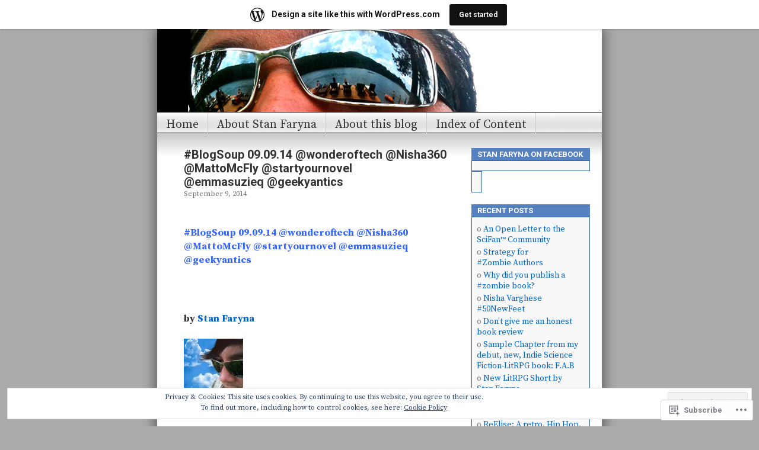

--- FILE ---
content_type: text/html; charset=UTF-8
request_url: https://stanfaryna.wordpress.com/tag/matt-bradford/
body_size: 26098
content:
<!DOCTYPE html>
<html lang="en">
<head>
<meta charset="UTF-8" />
<title>Matt Bradford | The unofficial blog of Stan Faryna</title>
<link rel="profile" href="http://gmpg.org/xfn/11" />
<link rel="pingback" href="https://stanfaryna.wordpress.com/xmlrpc.php" />
<script type="text/javascript">
  WebFontConfig = {"google":{"families":["Source+Serif+Pro:r,i,b,bi:latin,latin-ext","Roboto:b:latin,latin-ext","Roboto:b:latin,latin-ext"]},"api_url":"https:\/\/fonts-api.wp.com\/css"};
  (function() {
    var wf = document.createElement('script');
    wf.src = '/wp-content/plugins/custom-fonts/js/webfont.js';
    wf.type = 'text/javascript';
    wf.async = 'true';
    var s = document.getElementsByTagName('script')[0];
    s.parentNode.insertBefore(wf, s);
	})();
</script><style id="jetpack-custom-fonts-css">.wf-active #header h1{font-family:"Roboto",sans-serif;font-size:4.48em;font-style:normal;font-weight:700}.wf-active body{font-size:73.75%;font-family:"Source Serif Pro",serif}.wf-active #topbar, .wf-active #topbar a{font-family:"Source Serif Pro",serif}.wf-active #pagebar a{font-family:"Source Serif Pro",serif;font-size:1.65em}.wf-active .entry{font-size:1.42em;font-family:"Source Serif Pro",serif}.wf-active small{font-family:"Source Serif Pro",serif;font-size:1.06em}.wf-active small.cats{font-family:"Source Serif Pro",serif;font-size:1.06em}.wf-active .description{font-family:"Source Serif Pro",serif;font-size:1.42em}.wf-active #commentform input, .wf-active #commentform textarea, .wf-active .commentlist li{font-family:"Source Serif Pro",serif}.wf-active .commentlist li.depth-1{font-size:1.3em}.wf-active .commentlist cite, .wf-active .commentlist cite a{font-size:1.3em}.wf-active p.about{font-size:1.42em;font-family:"Source Serif Pro",serif}.wf-active #commentform p{font-family:"Source Serif Pro",serif}.wf-active .commentmetadata{font-size:1.18em}.wf-active #sidebar{font-size:1.18em;font-family:"Source Serif Pro",serif}.wf-active abbr, .wf-active acronym, .wf-active span.caps{font-size:1.06em}.wf-active #wp-calendar #prev a{font-size:10.62pt}.wf-active #wp-calendar caption{font-size:1.53em;font-family:"Source Serif Pro",serif}.wf-active #respond label{font-size:11.8px}.wf-active #respond .required{font-size:11.8px}.wf-active #respond .subscribe-label{font-size:14.2px}.wf-active #respond .comment-notes{font-size:13px}.wf-active .wp-caption p.wp-caption-text{font-size:13px}.wf-active h1, .wf-active h2, .wf-active h3{font-family:"Roboto",sans-serif;font-weight:700;font-style:normal}.wf-active h2{font-size:1.69em;font-style:normal;font-weight:700}.wf-active h2.pagetitle{font-size:1.5em;font-style:normal;font-weight:700}.wf-active #sidebar h2{font-family:"Roboto",sans-serif;font-weight:700;font-size:0.94em;font-style:normal}.wf-active h3{font-size:1.22em;font-style:normal;font-weight:700}.wf-active #wp-calendar th{font-style:normal;font-weight:700}</style>
<meta name='robots' content='max-image-preview:large' />
<link rel='dns-prefetch' href='//s0.wp.com' />
<link rel='dns-prefetch' href='//af.pubmine.com' />
<link rel="alternate" type="application/rss+xml" title="The unofficial blog of Stan Faryna &raquo; Feed" href="https://stanfaryna.wordpress.com/feed/" />
<link rel="alternate" type="application/rss+xml" title="The unofficial blog of Stan Faryna &raquo; Comments Feed" href="https://stanfaryna.wordpress.com/comments/feed/" />
<link rel="alternate" type="application/rss+xml" title="The unofficial blog of Stan Faryna &raquo; Matt Bradford Tag Feed" href="https://stanfaryna.wordpress.com/tag/matt-bradford/feed/" />
	<script type="text/javascript">
		/* <![CDATA[ */
		function addLoadEvent(func) {
			var oldonload = window.onload;
			if (typeof window.onload != 'function') {
				window.onload = func;
			} else {
				window.onload = function () {
					oldonload();
					func();
				}
			}
		}
		/* ]]> */
	</script>
	<link crossorigin='anonymous' rel='stylesheet' id='all-css-0-1' href='/_static/??-eJxljcEOwiAQRH9IXBsNxoPxW6BdcS0LpLuE9O9FD6bG68ybN9CKGXNSTApcTYk1UBJoNAVUAay9zTOhia6BIpfoFAVE14j7UWQHG4GPOXwV7JYZlVIw3i3Q0d/kb7x5p3SnRLqCPpD7W6kePhgXfe9ufB3OdrCnw8Ueny9brkh4&cssminify=yes' type='text/css' media='all' />
<style id='wp-emoji-styles-inline-css'>

	img.wp-smiley, img.emoji {
		display: inline !important;
		border: none !important;
		box-shadow: none !important;
		height: 1em !important;
		width: 1em !important;
		margin: 0 0.07em !important;
		vertical-align: -0.1em !important;
		background: none !important;
		padding: 0 !important;
	}
/*# sourceURL=wp-emoji-styles-inline-css */
</style>
<link crossorigin='anonymous' rel='stylesheet' id='all-css-2-1' href='/wp-content/plugins/gutenberg-core/v22.2.0/build/styles/block-library/style.css?m=1764855221i&cssminify=yes' type='text/css' media='all' />
<style id='wp-block-library-inline-css'>
.has-text-align-justify {
	text-align:justify;
}
.has-text-align-justify{text-align:justify;}

/*# sourceURL=wp-block-library-inline-css */
</style><style id='global-styles-inline-css'>
:root{--wp--preset--aspect-ratio--square: 1;--wp--preset--aspect-ratio--4-3: 4/3;--wp--preset--aspect-ratio--3-4: 3/4;--wp--preset--aspect-ratio--3-2: 3/2;--wp--preset--aspect-ratio--2-3: 2/3;--wp--preset--aspect-ratio--16-9: 16/9;--wp--preset--aspect-ratio--9-16: 9/16;--wp--preset--color--black: #000000;--wp--preset--color--cyan-bluish-gray: #abb8c3;--wp--preset--color--white: #ffffff;--wp--preset--color--pale-pink: #f78da7;--wp--preset--color--vivid-red: #cf2e2e;--wp--preset--color--luminous-vivid-orange: #ff6900;--wp--preset--color--luminous-vivid-amber: #fcb900;--wp--preset--color--light-green-cyan: #7bdcb5;--wp--preset--color--vivid-green-cyan: #00d084;--wp--preset--color--pale-cyan-blue: #8ed1fc;--wp--preset--color--vivid-cyan-blue: #0693e3;--wp--preset--color--vivid-purple: #9b51e0;--wp--preset--gradient--vivid-cyan-blue-to-vivid-purple: linear-gradient(135deg,rgb(6,147,227) 0%,rgb(155,81,224) 100%);--wp--preset--gradient--light-green-cyan-to-vivid-green-cyan: linear-gradient(135deg,rgb(122,220,180) 0%,rgb(0,208,130) 100%);--wp--preset--gradient--luminous-vivid-amber-to-luminous-vivid-orange: linear-gradient(135deg,rgb(252,185,0) 0%,rgb(255,105,0) 100%);--wp--preset--gradient--luminous-vivid-orange-to-vivid-red: linear-gradient(135deg,rgb(255,105,0) 0%,rgb(207,46,46) 100%);--wp--preset--gradient--very-light-gray-to-cyan-bluish-gray: linear-gradient(135deg,rgb(238,238,238) 0%,rgb(169,184,195) 100%);--wp--preset--gradient--cool-to-warm-spectrum: linear-gradient(135deg,rgb(74,234,220) 0%,rgb(151,120,209) 20%,rgb(207,42,186) 40%,rgb(238,44,130) 60%,rgb(251,105,98) 80%,rgb(254,248,76) 100%);--wp--preset--gradient--blush-light-purple: linear-gradient(135deg,rgb(255,206,236) 0%,rgb(152,150,240) 100%);--wp--preset--gradient--blush-bordeaux: linear-gradient(135deg,rgb(254,205,165) 0%,rgb(254,45,45) 50%,rgb(107,0,62) 100%);--wp--preset--gradient--luminous-dusk: linear-gradient(135deg,rgb(255,203,112) 0%,rgb(199,81,192) 50%,rgb(65,88,208) 100%);--wp--preset--gradient--pale-ocean: linear-gradient(135deg,rgb(255,245,203) 0%,rgb(182,227,212) 50%,rgb(51,167,181) 100%);--wp--preset--gradient--electric-grass: linear-gradient(135deg,rgb(202,248,128) 0%,rgb(113,206,126) 100%);--wp--preset--gradient--midnight: linear-gradient(135deg,rgb(2,3,129) 0%,rgb(40,116,252) 100%);--wp--preset--font-size--small: 13px;--wp--preset--font-size--medium: 20px;--wp--preset--font-size--large: 36px;--wp--preset--font-size--x-large: 42px;--wp--preset--font-family--albert-sans: 'Albert Sans', sans-serif;--wp--preset--font-family--alegreya: Alegreya, serif;--wp--preset--font-family--arvo: Arvo, serif;--wp--preset--font-family--bodoni-moda: 'Bodoni Moda', serif;--wp--preset--font-family--bricolage-grotesque: 'Bricolage Grotesque', sans-serif;--wp--preset--font-family--cabin: Cabin, sans-serif;--wp--preset--font-family--chivo: Chivo, sans-serif;--wp--preset--font-family--commissioner: Commissioner, sans-serif;--wp--preset--font-family--cormorant: Cormorant, serif;--wp--preset--font-family--courier-prime: 'Courier Prime', monospace;--wp--preset--font-family--crimson-pro: 'Crimson Pro', serif;--wp--preset--font-family--dm-mono: 'DM Mono', monospace;--wp--preset--font-family--dm-sans: 'DM Sans', sans-serif;--wp--preset--font-family--dm-serif-display: 'DM Serif Display', serif;--wp--preset--font-family--domine: Domine, serif;--wp--preset--font-family--eb-garamond: 'EB Garamond', serif;--wp--preset--font-family--epilogue: Epilogue, sans-serif;--wp--preset--font-family--fahkwang: Fahkwang, sans-serif;--wp--preset--font-family--figtree: Figtree, sans-serif;--wp--preset--font-family--fira-sans: 'Fira Sans', sans-serif;--wp--preset--font-family--fjalla-one: 'Fjalla One', sans-serif;--wp--preset--font-family--fraunces: Fraunces, serif;--wp--preset--font-family--gabarito: Gabarito, system-ui;--wp--preset--font-family--ibm-plex-mono: 'IBM Plex Mono', monospace;--wp--preset--font-family--ibm-plex-sans: 'IBM Plex Sans', sans-serif;--wp--preset--font-family--ibarra-real-nova: 'Ibarra Real Nova', serif;--wp--preset--font-family--instrument-serif: 'Instrument Serif', serif;--wp--preset--font-family--inter: Inter, sans-serif;--wp--preset--font-family--josefin-sans: 'Josefin Sans', sans-serif;--wp--preset--font-family--jost: Jost, sans-serif;--wp--preset--font-family--libre-baskerville: 'Libre Baskerville', serif;--wp--preset--font-family--libre-franklin: 'Libre Franklin', sans-serif;--wp--preset--font-family--literata: Literata, serif;--wp--preset--font-family--lora: Lora, serif;--wp--preset--font-family--merriweather: Merriweather, serif;--wp--preset--font-family--montserrat: Montserrat, sans-serif;--wp--preset--font-family--newsreader: Newsreader, serif;--wp--preset--font-family--noto-sans-mono: 'Noto Sans Mono', sans-serif;--wp--preset--font-family--nunito: Nunito, sans-serif;--wp--preset--font-family--open-sans: 'Open Sans', sans-serif;--wp--preset--font-family--overpass: Overpass, sans-serif;--wp--preset--font-family--pt-serif: 'PT Serif', serif;--wp--preset--font-family--petrona: Petrona, serif;--wp--preset--font-family--piazzolla: Piazzolla, serif;--wp--preset--font-family--playfair-display: 'Playfair Display', serif;--wp--preset--font-family--plus-jakarta-sans: 'Plus Jakarta Sans', sans-serif;--wp--preset--font-family--poppins: Poppins, sans-serif;--wp--preset--font-family--raleway: Raleway, sans-serif;--wp--preset--font-family--roboto: Roboto, sans-serif;--wp--preset--font-family--roboto-slab: 'Roboto Slab', serif;--wp--preset--font-family--rubik: Rubik, sans-serif;--wp--preset--font-family--rufina: Rufina, serif;--wp--preset--font-family--sora: Sora, sans-serif;--wp--preset--font-family--source-sans-3: 'Source Sans 3', sans-serif;--wp--preset--font-family--source-serif-4: 'Source Serif 4', serif;--wp--preset--font-family--space-mono: 'Space Mono', monospace;--wp--preset--font-family--syne: Syne, sans-serif;--wp--preset--font-family--texturina: Texturina, serif;--wp--preset--font-family--urbanist: Urbanist, sans-serif;--wp--preset--font-family--work-sans: 'Work Sans', sans-serif;--wp--preset--spacing--20: 0.44rem;--wp--preset--spacing--30: 0.67rem;--wp--preset--spacing--40: 1rem;--wp--preset--spacing--50: 1.5rem;--wp--preset--spacing--60: 2.25rem;--wp--preset--spacing--70: 3.38rem;--wp--preset--spacing--80: 5.06rem;--wp--preset--shadow--natural: 6px 6px 9px rgba(0, 0, 0, 0.2);--wp--preset--shadow--deep: 12px 12px 50px rgba(0, 0, 0, 0.4);--wp--preset--shadow--sharp: 6px 6px 0px rgba(0, 0, 0, 0.2);--wp--preset--shadow--outlined: 6px 6px 0px -3px rgb(255, 255, 255), 6px 6px rgb(0, 0, 0);--wp--preset--shadow--crisp: 6px 6px 0px rgb(0, 0, 0);}:where(.is-layout-flex){gap: 0.5em;}:where(.is-layout-grid){gap: 0.5em;}body .is-layout-flex{display: flex;}.is-layout-flex{flex-wrap: wrap;align-items: center;}.is-layout-flex > :is(*, div){margin: 0;}body .is-layout-grid{display: grid;}.is-layout-grid > :is(*, div){margin: 0;}:where(.wp-block-columns.is-layout-flex){gap: 2em;}:where(.wp-block-columns.is-layout-grid){gap: 2em;}:where(.wp-block-post-template.is-layout-flex){gap: 1.25em;}:where(.wp-block-post-template.is-layout-grid){gap: 1.25em;}.has-black-color{color: var(--wp--preset--color--black) !important;}.has-cyan-bluish-gray-color{color: var(--wp--preset--color--cyan-bluish-gray) !important;}.has-white-color{color: var(--wp--preset--color--white) !important;}.has-pale-pink-color{color: var(--wp--preset--color--pale-pink) !important;}.has-vivid-red-color{color: var(--wp--preset--color--vivid-red) !important;}.has-luminous-vivid-orange-color{color: var(--wp--preset--color--luminous-vivid-orange) !important;}.has-luminous-vivid-amber-color{color: var(--wp--preset--color--luminous-vivid-amber) !important;}.has-light-green-cyan-color{color: var(--wp--preset--color--light-green-cyan) !important;}.has-vivid-green-cyan-color{color: var(--wp--preset--color--vivid-green-cyan) !important;}.has-pale-cyan-blue-color{color: var(--wp--preset--color--pale-cyan-blue) !important;}.has-vivid-cyan-blue-color{color: var(--wp--preset--color--vivid-cyan-blue) !important;}.has-vivid-purple-color{color: var(--wp--preset--color--vivid-purple) !important;}.has-black-background-color{background-color: var(--wp--preset--color--black) !important;}.has-cyan-bluish-gray-background-color{background-color: var(--wp--preset--color--cyan-bluish-gray) !important;}.has-white-background-color{background-color: var(--wp--preset--color--white) !important;}.has-pale-pink-background-color{background-color: var(--wp--preset--color--pale-pink) !important;}.has-vivid-red-background-color{background-color: var(--wp--preset--color--vivid-red) !important;}.has-luminous-vivid-orange-background-color{background-color: var(--wp--preset--color--luminous-vivid-orange) !important;}.has-luminous-vivid-amber-background-color{background-color: var(--wp--preset--color--luminous-vivid-amber) !important;}.has-light-green-cyan-background-color{background-color: var(--wp--preset--color--light-green-cyan) !important;}.has-vivid-green-cyan-background-color{background-color: var(--wp--preset--color--vivid-green-cyan) !important;}.has-pale-cyan-blue-background-color{background-color: var(--wp--preset--color--pale-cyan-blue) !important;}.has-vivid-cyan-blue-background-color{background-color: var(--wp--preset--color--vivid-cyan-blue) !important;}.has-vivid-purple-background-color{background-color: var(--wp--preset--color--vivid-purple) !important;}.has-black-border-color{border-color: var(--wp--preset--color--black) !important;}.has-cyan-bluish-gray-border-color{border-color: var(--wp--preset--color--cyan-bluish-gray) !important;}.has-white-border-color{border-color: var(--wp--preset--color--white) !important;}.has-pale-pink-border-color{border-color: var(--wp--preset--color--pale-pink) !important;}.has-vivid-red-border-color{border-color: var(--wp--preset--color--vivid-red) !important;}.has-luminous-vivid-orange-border-color{border-color: var(--wp--preset--color--luminous-vivid-orange) !important;}.has-luminous-vivid-amber-border-color{border-color: var(--wp--preset--color--luminous-vivid-amber) !important;}.has-light-green-cyan-border-color{border-color: var(--wp--preset--color--light-green-cyan) !important;}.has-vivid-green-cyan-border-color{border-color: var(--wp--preset--color--vivid-green-cyan) !important;}.has-pale-cyan-blue-border-color{border-color: var(--wp--preset--color--pale-cyan-blue) !important;}.has-vivid-cyan-blue-border-color{border-color: var(--wp--preset--color--vivid-cyan-blue) !important;}.has-vivid-purple-border-color{border-color: var(--wp--preset--color--vivid-purple) !important;}.has-vivid-cyan-blue-to-vivid-purple-gradient-background{background: var(--wp--preset--gradient--vivid-cyan-blue-to-vivid-purple) !important;}.has-light-green-cyan-to-vivid-green-cyan-gradient-background{background: var(--wp--preset--gradient--light-green-cyan-to-vivid-green-cyan) !important;}.has-luminous-vivid-amber-to-luminous-vivid-orange-gradient-background{background: var(--wp--preset--gradient--luminous-vivid-amber-to-luminous-vivid-orange) !important;}.has-luminous-vivid-orange-to-vivid-red-gradient-background{background: var(--wp--preset--gradient--luminous-vivid-orange-to-vivid-red) !important;}.has-very-light-gray-to-cyan-bluish-gray-gradient-background{background: var(--wp--preset--gradient--very-light-gray-to-cyan-bluish-gray) !important;}.has-cool-to-warm-spectrum-gradient-background{background: var(--wp--preset--gradient--cool-to-warm-spectrum) !important;}.has-blush-light-purple-gradient-background{background: var(--wp--preset--gradient--blush-light-purple) !important;}.has-blush-bordeaux-gradient-background{background: var(--wp--preset--gradient--blush-bordeaux) !important;}.has-luminous-dusk-gradient-background{background: var(--wp--preset--gradient--luminous-dusk) !important;}.has-pale-ocean-gradient-background{background: var(--wp--preset--gradient--pale-ocean) !important;}.has-electric-grass-gradient-background{background: var(--wp--preset--gradient--electric-grass) !important;}.has-midnight-gradient-background{background: var(--wp--preset--gradient--midnight) !important;}.has-small-font-size{font-size: var(--wp--preset--font-size--small) !important;}.has-medium-font-size{font-size: var(--wp--preset--font-size--medium) !important;}.has-large-font-size{font-size: var(--wp--preset--font-size--large) !important;}.has-x-large-font-size{font-size: var(--wp--preset--font-size--x-large) !important;}.has-albert-sans-font-family{font-family: var(--wp--preset--font-family--albert-sans) !important;}.has-alegreya-font-family{font-family: var(--wp--preset--font-family--alegreya) !important;}.has-arvo-font-family{font-family: var(--wp--preset--font-family--arvo) !important;}.has-bodoni-moda-font-family{font-family: var(--wp--preset--font-family--bodoni-moda) !important;}.has-bricolage-grotesque-font-family{font-family: var(--wp--preset--font-family--bricolage-grotesque) !important;}.has-cabin-font-family{font-family: var(--wp--preset--font-family--cabin) !important;}.has-chivo-font-family{font-family: var(--wp--preset--font-family--chivo) !important;}.has-commissioner-font-family{font-family: var(--wp--preset--font-family--commissioner) !important;}.has-cormorant-font-family{font-family: var(--wp--preset--font-family--cormorant) !important;}.has-courier-prime-font-family{font-family: var(--wp--preset--font-family--courier-prime) !important;}.has-crimson-pro-font-family{font-family: var(--wp--preset--font-family--crimson-pro) !important;}.has-dm-mono-font-family{font-family: var(--wp--preset--font-family--dm-mono) !important;}.has-dm-sans-font-family{font-family: var(--wp--preset--font-family--dm-sans) !important;}.has-dm-serif-display-font-family{font-family: var(--wp--preset--font-family--dm-serif-display) !important;}.has-domine-font-family{font-family: var(--wp--preset--font-family--domine) !important;}.has-eb-garamond-font-family{font-family: var(--wp--preset--font-family--eb-garamond) !important;}.has-epilogue-font-family{font-family: var(--wp--preset--font-family--epilogue) !important;}.has-fahkwang-font-family{font-family: var(--wp--preset--font-family--fahkwang) !important;}.has-figtree-font-family{font-family: var(--wp--preset--font-family--figtree) !important;}.has-fira-sans-font-family{font-family: var(--wp--preset--font-family--fira-sans) !important;}.has-fjalla-one-font-family{font-family: var(--wp--preset--font-family--fjalla-one) !important;}.has-fraunces-font-family{font-family: var(--wp--preset--font-family--fraunces) !important;}.has-gabarito-font-family{font-family: var(--wp--preset--font-family--gabarito) !important;}.has-ibm-plex-mono-font-family{font-family: var(--wp--preset--font-family--ibm-plex-mono) !important;}.has-ibm-plex-sans-font-family{font-family: var(--wp--preset--font-family--ibm-plex-sans) !important;}.has-ibarra-real-nova-font-family{font-family: var(--wp--preset--font-family--ibarra-real-nova) !important;}.has-instrument-serif-font-family{font-family: var(--wp--preset--font-family--instrument-serif) !important;}.has-inter-font-family{font-family: var(--wp--preset--font-family--inter) !important;}.has-josefin-sans-font-family{font-family: var(--wp--preset--font-family--josefin-sans) !important;}.has-jost-font-family{font-family: var(--wp--preset--font-family--jost) !important;}.has-libre-baskerville-font-family{font-family: var(--wp--preset--font-family--libre-baskerville) !important;}.has-libre-franklin-font-family{font-family: var(--wp--preset--font-family--libre-franklin) !important;}.has-literata-font-family{font-family: var(--wp--preset--font-family--literata) !important;}.has-lora-font-family{font-family: var(--wp--preset--font-family--lora) !important;}.has-merriweather-font-family{font-family: var(--wp--preset--font-family--merriweather) !important;}.has-montserrat-font-family{font-family: var(--wp--preset--font-family--montserrat) !important;}.has-newsreader-font-family{font-family: var(--wp--preset--font-family--newsreader) !important;}.has-noto-sans-mono-font-family{font-family: var(--wp--preset--font-family--noto-sans-mono) !important;}.has-nunito-font-family{font-family: var(--wp--preset--font-family--nunito) !important;}.has-open-sans-font-family{font-family: var(--wp--preset--font-family--open-sans) !important;}.has-overpass-font-family{font-family: var(--wp--preset--font-family--overpass) !important;}.has-pt-serif-font-family{font-family: var(--wp--preset--font-family--pt-serif) !important;}.has-petrona-font-family{font-family: var(--wp--preset--font-family--petrona) !important;}.has-piazzolla-font-family{font-family: var(--wp--preset--font-family--piazzolla) !important;}.has-playfair-display-font-family{font-family: var(--wp--preset--font-family--playfair-display) !important;}.has-plus-jakarta-sans-font-family{font-family: var(--wp--preset--font-family--plus-jakarta-sans) !important;}.has-poppins-font-family{font-family: var(--wp--preset--font-family--poppins) !important;}.has-raleway-font-family{font-family: var(--wp--preset--font-family--raleway) !important;}.has-roboto-font-family{font-family: var(--wp--preset--font-family--roboto) !important;}.has-roboto-slab-font-family{font-family: var(--wp--preset--font-family--roboto-slab) !important;}.has-rubik-font-family{font-family: var(--wp--preset--font-family--rubik) !important;}.has-rufina-font-family{font-family: var(--wp--preset--font-family--rufina) !important;}.has-sora-font-family{font-family: var(--wp--preset--font-family--sora) !important;}.has-source-sans-3-font-family{font-family: var(--wp--preset--font-family--source-sans-3) !important;}.has-source-serif-4-font-family{font-family: var(--wp--preset--font-family--source-serif-4) !important;}.has-space-mono-font-family{font-family: var(--wp--preset--font-family--space-mono) !important;}.has-syne-font-family{font-family: var(--wp--preset--font-family--syne) !important;}.has-texturina-font-family{font-family: var(--wp--preset--font-family--texturina) !important;}.has-urbanist-font-family{font-family: var(--wp--preset--font-family--urbanist) !important;}.has-work-sans-font-family{font-family: var(--wp--preset--font-family--work-sans) !important;}
/*# sourceURL=global-styles-inline-css */
</style>

<style id='classic-theme-styles-inline-css'>
/*! This file is auto-generated */
.wp-block-button__link{color:#fff;background-color:#32373c;border-radius:9999px;box-shadow:none;text-decoration:none;padding:calc(.667em + 2px) calc(1.333em + 2px);font-size:1.125em}.wp-block-file__button{background:#32373c;color:#fff;text-decoration:none}
/*# sourceURL=/wp-includes/css/classic-themes.min.css */
</style>
<link crossorigin='anonymous' rel='stylesheet' id='all-css-4-1' href='/_static/??-eJx9jtEKwjAMRX/INHQbUx/Eb1m7oNWmC0vr8O+tClMQfMnD4ZxLcBHwU8qUMkosp5AU/eTi5K+KjbE7Y0EDSySY6WY6HIPm1QDN90jGq27wa4gLfLZmqpxlyE+DaQwDReKq/csWqQ04JzOpQr0cCkM+11B/ujdGKQ5fiCXj+tiRD3bb2X7ftk1/eQBgWle8&cssminify=yes' type='text/css' media='all' />
<style id='jetpack_facebook_likebox-inline-css'>
.widget_facebook_likebox {
	overflow: hidden;
}

/*# sourceURL=/wp-content/mu-plugins/jetpack-plugin/sun/modules/widgets/facebook-likebox/style.css */
</style>
<link crossorigin='anonymous' rel='stylesheet' id='all-css-6-1' href='/_static/??-eJzTLy/QTc7PK0nNK9HPLdUtyClNz8wr1i9KTcrJTwcy0/WTi5G5ekCujj52Temp+bo5+cmJJZn5eSgc3bScxMwikFb7XFtDE1NLExMLc0OTLACohS2q&cssminify=yes' type='text/css' media='all' />
<link crossorigin='anonymous' rel='stylesheet' id='print-css-7-1' href='/wp-content/mu-plugins/global-print/global-print.css?m=1465851035i&cssminify=yes' type='text/css' media='print' />
<style id='jetpack-global-styles-frontend-style-inline-css'>
:root { --font-headings: unset; --font-base: unset; --font-headings-default: -apple-system,BlinkMacSystemFont,"Segoe UI",Roboto,Oxygen-Sans,Ubuntu,Cantarell,"Helvetica Neue",sans-serif; --font-base-default: -apple-system,BlinkMacSystemFont,"Segoe UI",Roboto,Oxygen-Sans,Ubuntu,Cantarell,"Helvetica Neue",sans-serif;}
/*# sourceURL=jetpack-global-styles-frontend-style-inline-css */
</style>
<link crossorigin='anonymous' rel='stylesheet' id='all-css-10-1' href='/_static/??/wp-content/themes/h4/global.css,/wp-content/mu-plugins/widgets/css/widget-grid-and-list.css?m=1459448823j&cssminify=yes' type='text/css' media='all' />
<script type="text/javascript" id="wpcom-actionbar-placeholder-js-extra">
/* <![CDATA[ */
var actionbardata = {"siteID":"2683165","postID":"0","siteURL":"https://stanfaryna.wordpress.com","xhrURL":"https://stanfaryna.wordpress.com/wp-admin/admin-ajax.php","nonce":"40de9bb5a6","isLoggedIn":"","statusMessage":"","subsEmailDefault":"instantly","proxyScriptUrl":"https://s0.wp.com/wp-content/js/wpcom-proxy-request.js?m=1513050504i&amp;ver=20211021","i18n":{"followedText":"New posts from this site will now appear in your \u003Ca href=\"https://wordpress.com/reader\"\u003EReader\u003C/a\u003E","foldBar":"Collapse this bar","unfoldBar":"Expand this bar","shortLinkCopied":"Shortlink copied to clipboard."}};
//# sourceURL=wpcom-actionbar-placeholder-js-extra
/* ]]> */
</script>
<script type="text/javascript" id="jetpack-mu-wpcom-settings-js-before">
/* <![CDATA[ */
var JETPACK_MU_WPCOM_SETTINGS = {"assetsUrl":"https://s0.wp.com/wp-content/mu-plugins/jetpack-mu-wpcom-plugin/sun/jetpack_vendor/automattic/jetpack-mu-wpcom/src/build/"};
//# sourceURL=jetpack-mu-wpcom-settings-js-before
/* ]]> */
</script>
<script crossorigin='anonymous' type='text/javascript'  src='/_static/??/wp-content/js/rlt-proxy.js,/wp-content/blog-plugins/wordads-classes/js/cmp/v2/cmp-non-gdpr.js?m=1720530689j'></script>
<script type="text/javascript" id="rlt-proxy-js-after">
/* <![CDATA[ */
	rltInitialize( {"token":null,"iframeOrigins":["https:\/\/widgets.wp.com"]} );
//# sourceURL=rlt-proxy-js-after
/* ]]> */
</script>
<link rel="EditURI" type="application/rsd+xml" title="RSD" href="https://stanfaryna.wordpress.com/xmlrpc.php?rsd" />
<meta name="generator" content="WordPress.com" />

<!-- Jetpack Open Graph Tags -->
<meta property="og:type" content="website" />
<meta property="og:title" content="Matt Bradford &#8211; The unofficial blog of Stan Faryna" />
<meta property="og:url" content="https://stanfaryna.wordpress.com/tag/matt-bradford/" />
<meta property="og:site_name" content="The unofficial blog of Stan Faryna" />
<meta property="og:image" content="https://s0.wp.com/i/blank.jpg?m=1383295312i" />
<meta property="og:image:width" content="200" />
<meta property="og:image:height" content="200" />
<meta property="og:image:alt" content="" />
<meta property="og:locale" content="en_US" />
<meta property="fb:app_id" content="249643311490" />

<!-- End Jetpack Open Graph Tags -->
<link rel="shortcut icon" type="image/x-icon" href="https://s0.wp.com/i/favicon.ico?m=1713425267i" sizes="16x16 24x24 32x32 48x48" />
<link rel="icon" type="image/x-icon" href="https://s0.wp.com/i/favicon.ico?m=1713425267i" sizes="16x16 24x24 32x32 48x48" />
<link rel="apple-touch-icon" href="https://s0.wp.com/i/webclip.png?m=1713868326i" />
<link rel='openid.server' href='https://stanfaryna.wordpress.com/?openidserver=1' />
<link rel='openid.delegate' href='https://stanfaryna.wordpress.com/' />
<link rel="search" type="application/opensearchdescription+xml" href="https://stanfaryna.wordpress.com/osd.xml" title="The unofficial blog of Stan Faryna" />
<link rel="search" type="application/opensearchdescription+xml" href="https://s1.wp.com/opensearch.xml" title="WordPress.com" />
<style type="text/css">.recentcomments a{display:inline !important;padding:0 !important;margin:0 !important;}</style>		<style type="text/css">
			.recentcomments a {
				display: inline !important;
				padding: 0 !important;
				margin: 0 !important;
			}

			table.recentcommentsavatartop img.avatar, table.recentcommentsavatarend img.avatar {
				border: 0px;
				margin: 0;
			}

			table.recentcommentsavatartop a, table.recentcommentsavatarend a {
				border: 0px !important;
				background-color: transparent !important;
			}

			td.recentcommentsavatarend, td.recentcommentsavatartop {
				padding: 0px 0px 1px 0px;
				margin: 0px;
			}

			td.recentcommentstextend {
				border: none !important;
				padding: 0px 0px 2px 10px;
			}

			.rtl td.recentcommentstextend {
				padding: 0px 10px 2px 0px;
			}

			td.recentcommentstexttop {
				border: none;
				padding: 0px 0px 0px 10px;
			}

			.rtl td.recentcommentstexttop {
				padding: 0px 10px 0px 0px;
			}
		</style>
		<meta name="description" content="Posts about Matt Bradford written by Stan Faryna" />
<style type="text/css">
#headerimg{
	background: url(https://stanfaryna.wordpress.com/wp-content/uploads/2011/08/sunglasses.jpg) no-repeat;
}
#header h1, #header .description {
	display: none;
}
</style>
<script type="text/javascript">
/* <![CDATA[ */
var wa_client = {}; wa_client.cmd = []; wa_client.config = { 'blog_id': 2683165, 'blog_language': 'en', 'is_wordads': false, 'hosting_type': 0, 'afp_account_id': null, 'afp_host_id': 5038568878849053, 'theme': 'pub/contempt', '_': { 'title': 'Advertisement', 'privacy_settings': 'Privacy Settings' }, 'formats': [ 'belowpost', 'bottom_sticky', 'sidebar_sticky_right', 'sidebar', 'gutenberg_rectangle', 'gutenberg_leaderboard', 'gutenberg_mobile_leaderboard', 'gutenberg_skyscraper' ] };
/* ]]> */
</script>
		<script type="text/javascript">

			window.doNotSellCallback = function() {

				var linkElements = [
					'a[href="https://wordpress.com/?ref=footer_blog"]',
					'a[href="https://wordpress.com/?ref=footer_website"]',
					'a[href="https://wordpress.com/?ref=vertical_footer"]',
					'a[href^="https://wordpress.com/?ref=footer_segment_"]',
				].join(',');

				var dnsLink = document.createElement( 'a' );
				dnsLink.href = 'https://wordpress.com/advertising-program-optout/';
				dnsLink.classList.add( 'do-not-sell-link' );
				dnsLink.rel = 'nofollow';
				dnsLink.style.marginLeft = '0.5em';
				dnsLink.textContent = 'Do Not Sell or Share My Personal Information';

				var creditLinks = document.querySelectorAll( linkElements );

				if ( 0 === creditLinks.length ) {
					return false;
				}

				Array.prototype.forEach.call( creditLinks, function( el ) {
					el.insertAdjacentElement( 'afterend', dnsLink );
				});

				return true;
			};

		</script>
		<script type="text/javascript">
	window.google_analytics_uacct = "UA-52447-2";
</script>

<script type="text/javascript">
	var _gaq = _gaq || [];
	_gaq.push(['_setAccount', 'UA-52447-2']);
	_gaq.push(['_gat._anonymizeIp']);
	_gaq.push(['_setDomainName', 'wordpress.com']);
	_gaq.push(['_initData']);
	_gaq.push(['_trackPageview']);

	(function() {
		var ga = document.createElement('script'); ga.type = 'text/javascript'; ga.async = true;
		ga.src = ('https:' == document.location.protocol ? 'https://ssl' : 'http://www') + '.google-analytics.com/ga.js';
		(document.getElementsByTagName('head')[0] || document.getElementsByTagName('body')[0]).appendChild(ga);
	})();
</script>
<link crossorigin='anonymous' rel='stylesheet' id='all-css-0-3' href='/_static/??-eJyVjssKwkAMRX/INowP1IX4KdKmg6SdScJkQn+/FR/gTpfncjhcmLVB4Rq5QvZGk9+JDcZYtcPpxWDOcCNG6JPgZGAzaSwtmm3g50CWwVM0wK6IW0wf5z382XseckrDir1hIa0kq/tFbSZ+hK/5Eo6H3fkU9mE7Lr2lXSA=&cssminify=yes' type='text/css' media='all' />
</head>
<body class="archive tag tag-matt-bradford tag-18960890 wp-theme-pubcontempt customizer-styles-applied jetpack-reblog-enabled has-marketing-bar has-marketing-bar-theme-contempt">

<div id="page">

<div id="header">
	<div id="headerimg" onclick="location.href='https://stanfaryna.wordpress.com';" style="cursor: pointer;">
		<h1><a href="https://stanfaryna.wordpress.com/">The unofficial blog of Stan Faryna</a></h1>
		<div class="description">Match stick readings and contemplative meditations about great Bablion and obsequious Chatlanians</div>
	</div>
</div>

<ul id="pagebar" class="menu pagebar"><li ><a href="https://stanfaryna.wordpress.com/">Home</a></li><li class="page_item page-item-2"><a href="https://stanfaryna.wordpress.com/about/">About Stan Faryna</a></li>
<li class="page_item page-item-25"><a href="https://stanfaryna.wordpress.com/about-this-blog/">About this blog</a></li>
<li class="page_item page-item-44"><a href="https://stanfaryna.wordpress.com/index-of-content-under-construction/">Index of Content</a></li>
</ul>

<div id="grad" style="height: 65px; width: 100%; background: url(https://s0.wp.com/wp-content/themes/pub/contempt/images/blue_flower/topgrad.jpg);">&nbsp;</div>

	<div id="content">

	
		
			<div class="post-5754 post type-post status-publish format-standard hentry category-blog-soup-2 category-blogosphere-and-internet category-social-web category-upfront-and-personal tag-analytics tag-cerebral-palsy tag-emma-harper tag-flash-fiction-2 tag-humanity tag-matt-bradford tag-nisha-varghese tag-ordinary tag-pinterest tag-simon-neilson tag-startyournovel-writing-inspiration tag-twitter tag-zombies" id="post-5754">
				<h2><a href="https://stanfaryna.wordpress.com/2014/09/09/blogsoup-09-09-14-wonderoftech-nisha360-mattomcfly-startyournovel-emmasuzieq-geekyantics/" rel="bookmark">#BlogSoup 09.09.14 @wonderoftech @Nisha360 @MattoMcFly @startyournovel @emmasuzieq&nbsp;@geekyantics</a></h2>
				<small>September 9, 2014</small><br />


				<div class="entry">
					<div class="cs-rating pd-rating" id="pd_rating_holder_1533057_post_5754"></div><br/><h4><span style="color:#3366ff;">#BlogSoup 09.09.14 @wonderoftech @Nisha360 @MattoMcFly @startyournovel @emmasuzieq @geekyantics</span></h4>
<h2><span style="color:#ffffff;">&#8230;</span></h2>
<h4>by <a title="The Faryna Podcast E2: Stan Faryna feat Alicia Keys #soundcloud" href="https://stanfaryna.wordpress.com/2011/07/14/stan-faryna-feat-alicia-keyes-if-tomorrow-is-your-last-day/" target="_blank">Stan Faryna</a></h4>
<div><a href="http://wp.me/pbg0R-qf"><img title="bluesky_100" src="https://stanfaryna.wordpress.com/wp-content/uploads/2011/09/bluesky_100.jpg?w=100&#038;h=100" alt="Stan Faryna" width="100" height="100" /></a></div>
<p><span style="color:#ffffff;">&#8230;</span></p>
<span class="embed-youtube" style="text-align:center; display: block;"><iframe class="youtube-player" width="450" height="254" src="https://www.youtube.com/embed/GFQYaoiIFh8?version=3&#038;rel=1&#038;showsearch=0&#038;showinfo=1&#038;iv_load_policy=1&#038;fs=1&#038;hl=en&#038;autohide=2&#038;wmode=transparent" allowfullscreen="true" style="border:0;" sandbox="allow-scripts allow-same-origin allow-popups allow-presentation allow-popups-to-escape-sandbox"></iframe></span>
<p><span style="color:#ffffff;">&#8230;</span></p>
<h3><span style="color:#3366ff;">Bl<span style="color:#999999;">o</span>g Soup</span></h3>
<p>If you don’t know about the epics of blog soup, a deliciously OP (Over Powered) explanation follows.<br />
<span style="color:#ffffff;">…</span></p>
<div>The comments below represent comments that I posted and those that failed to post to the websites, blogs, videos and streams that I visited. On occasion, they may represent Tweets, Replies, or Comments made on Facebook and other Social Media networks. Not everyone will appreciate the comments made to their post (I rarely suck up, brown nose or gush), but hopefully they’ll forgive me any offense (real or imagined) and, yes, they should absolutely love the rank-link juice to blog and Twitter. This is not a noob’s blog and some have even said that my seo game is fierce as it is sweet.<br />
<span style="color:#ffffff;">&#8230;</span><br />
More about blog soup at the end of this post.</div>
<div><span style="color:#ffffff;">&#8230;</span></div>
<div>
<p><a href="https://stanfaryna.wordpress.com/wp-content/uploads/2014/05/luna-moth-3-faryna-may-2014.jpg"><img data-attachment-id="5562" data-permalink="https://stanfaryna.wordpress.com/2014/05/09/happy-birthday-to-thejackb/luna-moth-3-faryna-may-2014/" data-orig-file="https://stanfaryna.wordpress.com/wp-content/uploads/2014/05/luna-moth-3-faryna-may-2014.jpg" data-orig-size="700,700" data-comments-opened="1" data-image-meta="{&quot;aperture&quot;:&quot;2.4&quot;,&quot;credit&quot;:&quot;&quot;,&quot;camera&quot;:&quot;iPhone 5&quot;,&quot;caption&quot;:&quot;&quot;,&quot;created_timestamp&quot;:&quot;1399355001&quot;,&quot;copyright&quot;:&quot;&quot;,&quot;focal_length&quot;:&quot;4.12&quot;,&quot;iso&quot;:&quot;50&quot;,&quot;shutter_speed&quot;:&quot;0.014705882352941&quot;,&quot;title&quot;:&quot;&quot;}" data-image-title="Luna Moth 3 Faryna May 2014" data-image-description="&lt;p&gt;Luna Moth&lt;/p&gt;
" data-image-caption="" data-medium-file="https://stanfaryna.wordpress.com/wp-content/uploads/2014/05/luna-moth-3-faryna-may-2014.jpg?w=300" data-large-file="https://stanfaryna.wordpress.com/wp-content/uploads/2014/05/luna-moth-3-faryna-may-2014.jpg?w=450" class="alignnone size-large wp-image-5562" src="https://stanfaryna.wordpress.com/wp-content/uploads/2014/05/luna-moth-3-faryna-may-2014.jpg?w=450&#038;h=450" alt="Luna Moth 3 Faryna May 2014" width="450" height="450" srcset="https://stanfaryna.wordpress.com/wp-content/uploads/2014/05/luna-moth-3-faryna-may-2014.jpg?w=450 450w, https://stanfaryna.wordpress.com/wp-content/uploads/2014/05/luna-moth-3-faryna-may-2014.jpg?w=150 150w, https://stanfaryna.wordpress.com/wp-content/uploads/2014/05/luna-moth-3-faryna-may-2014.jpg?w=300 300w, https://stanfaryna.wordpress.com/wp-content/uploads/2014/05/luna-moth-3-faryna-may-2014.jpg 700w" sizes="(max-width: 450px) 100vw, 450px" /></a></p>
<h2></h2>
<h2></h2>
<h2><span style="color:#ff6600;font-size:16.52px;"> <a href="https://stanfaryna.wordpress.com/2014/09/09/blogsoup-09-09-14-wonderoftech-nisha360-mattomcfly-startyournovel-emmasuzieq-geekyantics/#more-5754" class="more-link">Read the rest of this entry &raquo;</a></span></h2>
</div>
<div id="jp-post-flair" class="sharedaddy sd-rating-enabled sd-sharing-enabled"></div>									</div>

				<p class="postmetadata">
				<img src="https://s0.wp.com/wp-content/themes/pub/contempt/images/blog/speech_bubble.gif?m=1158640643i" alt="" /> <a href="https://stanfaryna.wordpress.com/2014/09/09/blogsoup-09-09-14-wonderoftech-nisha360-mattomcfly-startyournovel-emmasuzieq-geekyantics/#comments">5 Comments</a>				| <img src="https://s0.wp.com/wp-content/themes/pub/contempt/images/blog/documents.gif?m=1158640643i" alt="" /> <a href="https://stanfaryna.wordpress.com/category/blog-soup-2/" rel="category tag">Blog Soup</a>, <a href="https://stanfaryna.wordpress.com/category/blogosphere-and-internet/" rel="category tag">Blogosphere and Internet</a>, <a href="https://stanfaryna.wordpress.com/category/social-web/" rel="category tag">Social Web</a>, <a href="https://stanfaryna.wordpress.com/category/upfront-and-personal/" rel="category tag">Upfront and Personal</a>				 | Tagged: <a href="https://stanfaryna.wordpress.com/tag/analytics/" rel="tag">analytics</a>, <a href="https://stanfaryna.wordpress.com/tag/cerebral-palsy/" rel="tag">cerebral palsy</a>, <a href="https://stanfaryna.wordpress.com/tag/emma-harper/" rel="tag">Emma Harper</a>, <a href="https://stanfaryna.wordpress.com/tag/flash-fiction-2/" rel="tag">flash fiction</a>, <a href="https://stanfaryna.wordpress.com/tag/humanity/" rel="tag">humanity</a>, <a href="https://stanfaryna.wordpress.com/tag/matt-bradford/" rel="tag">Matt Bradford</a>, <a href="https://stanfaryna.wordpress.com/tag/nisha-varghese/" rel="tag">Nisha Varghese</a>, <a href="https://stanfaryna.wordpress.com/tag/ordinary/" rel="tag">ordinary</a>, <a href="https://stanfaryna.wordpress.com/tag/pinterest/" rel="tag">pinterest</a>, <a href="https://stanfaryna.wordpress.com/tag/simon-neilson/" rel="tag">Simon Neilson</a>, <a href="https://stanfaryna.wordpress.com/tag/startyournovel-writing-inspiration/" rel="tag">StartYourNovel writing inspiration</a>, <a href="https://stanfaryna.wordpress.com/tag/twitter/" rel="tag">Twitter</a>, <a href="https://stanfaryna.wordpress.com/tag/zombies/" rel="tag">zombies</a>				 | <img src="https://s0.wp.com/wp-content/themes/pub/contempt/images/blog/permalink.gif?m=1158640643i" alt="" /> <a href="https://stanfaryna.wordpress.com/2014/09/09/blogsoup-09-09-14-wonderoftech-nisha360-mattomcfly-startyournovel-emmasuzieq-geekyantics/" rel="bookmark" title="Permanent Link to #BlogSoup 09.09.14 @wonderoftech @Nisha360 @MattoMcFly @startyournovel @emmasuzieq&nbsp;@geekyantics">Permalink</a>
<br /><img src="https://s0.wp.com/wp-content/themes/pub/contempt/images/blog/figure_ver1.gif?m=1158640643i" alt="" /> Posted by Stan Faryna				</p>
			</div>
			<hr />
		
		<div class="navigation">
			<div class="alignleft"></div>
			<div class="alignright"></div>
		</div>

	
	</div>

	<div id="sidebar">
				<ul>

		<li id="facebook-likebox-4" class="widget widget_facebook_likebox"><h2 class="widgettitle"><a href="https://www.facebook.com/Faryna.FanPage">Stan Faryna on Facebook</a></h2>
		<div id="fb-root"></div>
		<div class="fb-page" data-href="https://www.facebook.com/Faryna.FanPage" data-width="200"  data-height="432" data-hide-cover="false" data-show-facepile="true" data-tabs="false" data-hide-cta="false" data-small-header="false">
		<div class="fb-xfbml-parse-ignore"><blockquote cite="https://www.facebook.com/Faryna.FanPage"><a href="https://www.facebook.com/Faryna.FanPage">Stan Faryna on Facebook</a></blockquote></div>
		</div>
		</li>

		<li id="recent-posts-2" class="widget widget_recent_entries">
		<h2 class="widgettitle">Recent Posts</h2>

		<ul>
											<li>
					<a href="https://stanfaryna.wordpress.com/2017/08/16/an-open-letter-to-the-scifan-community/">An Open Letter to the SciFan™&nbsp;Community</a>
									</li>
											<li>
					<a href="https://stanfaryna.wordpress.com/2017/07/31/strategy-for-zombie-authors/">Strategy for #Zombie&nbsp;Authors</a>
									</li>
											<li>
					<a href="https://stanfaryna.wordpress.com/2017/07/27/why-did-you-publish-a-zombie-book/">Why did you publish a #zombie&nbsp;book?</a>
									</li>
											<li>
					<a href="https://stanfaryna.wordpress.com/2017/07/13/nisha-varghese-50newfeet/">Nisha Varghese #50NewFeet</a>
									</li>
											<li>
					<a href="https://stanfaryna.wordpress.com/2017/05/28/dont-give-me-an-honest-book-review/">Don&#8217;t give me an honest book&nbsp;review</a>
									</li>
											<li>
					<a href="https://stanfaryna.wordpress.com/2017/05/24/sample-chapter-from-my-debut-new-indie-science-fiction-litrpg-book-f-a-b/">Sample Chapter from my debut, new, Indie Science Fiction-LitRPG book:&nbsp;F.A.B</a>
									</li>
											<li>
					<a href="https://stanfaryna.wordpress.com/2017/05/22/new-litrpg-short-by-stan-faryna/">New LitRPG Short by Stan&nbsp;Faryna</a>
									</li>
											<li>
					<a href="https://stanfaryna.wordpress.com/2016/09/20/female-leads-aye-and-amen/">Female leads, Aye and&nbsp;Amen</a>
									</li>
											<li>
					<a href="https://stanfaryna.wordpress.com/2016/08/31/reelise-a-retro-hip-hop-christian-rpg/">ReElise: A retro, Hip Hop, Christian&nbsp;RPG</a>
									</li>
											<li>
					<a href="https://stanfaryna.wordpress.com/2015/10/22/im-like-a-bird/">I&#8217;m like a&nbsp;bird</a>
									</li>
					</ul>

		</li>
<li id="recent-comments-2" class="widget widget_recent_comments"><h2 class="widgettitle">Recent Comments</h2>
				<table class="recentcommentsavatar" cellspacing="0" cellpadding="0" border="0">
					<tr><td title="things to do today in singapore" class="recentcommentsavatartop" style="height:48px; width:48px;"><a href="https://estherrolland99.joomla.com/1642-7-great-ways-to-have-an-eco-friendly-wedding" rel="nofollow"></a></td><td class="recentcommentstexttop" style=""><a href="https://estherrolland99.joomla.com/1642-7-great-ways-to-have-an-eco-friendly-wedding" rel="nofollow">things to do today i&hellip;</a> on <a href="https://stanfaryna.wordpress.com/2011/07/14/stan-faryna-feat-alicia-keyes-if-tomorrow-is-your-last-day/#comment-17667">The Faryna Podcast E2: Stan Fa&hellip;</a></td></tr><tr><td title="places of visit in singapore" class="recentcommentsavatarend" style="height:48px; width:48px;"><a href="https://estherrolland99.Joomla.com/1662-make-the-celebration-a-smash-with-hanukkah-celebration-supplies-3" rel="nofollow"></a></td><td class="recentcommentstextend" style=""><a href="https://estherrolland99.Joomla.com/1662-make-the-celebration-a-smash-with-hanukkah-celebration-supplies-3" rel="nofollow">places of visit in s&hellip;</a> on <a href="https://stanfaryna.wordpress.com/2017/07/31/strategy-for-zombie-authors/#comment-17651">Strategy for #Zombie&nbsp;Auth&hellip;</a></td></tr><tr><td title="singapore top ten attractions" class="recentcommentsavatarend" style="height:48px; width:48px;"><a href="https://Irvinbromley84.joomla.com/108-what-catering-supplies-do-you-require" rel="nofollow"></a></td><td class="recentcommentstextend" style=""><a href="https://Irvinbromley84.joomla.com/108-what-catering-supplies-do-you-require" rel="nofollow">singapore top ten at&hellip;</a> on <a href="https://stanfaryna.wordpress.com/2011/10/04/the-final-speech-of-the-great-dictator-by-sir-charles-chaplin/#comment-17648">The Final Speech of the Great&hellip;</a></td></tr><tr><td title="singapore current events" class="recentcommentsavatarend" style="height:48px; width:48px;"><a href="http://profesionalesdetucuman.com/rank/index.php?a=stats" rel="nofollow"></a></td><td class="recentcommentstextend" style=""><a href="http://profesionalesdetucuman.com/rank/index.php?a=stats" rel="nofollow">singapore current ev&hellip;</a> on <a href="https://stanfaryna.wordpress.com/2017/07/13/nisha-varghese-50newfeet/#comment-17634">Nisha Varghese #50NewFeet</a></td></tr><tr><td title="https://www.facebook.com/stocktv321/" class="recentcommentsavatarend" style="height:48px; width:48px;"><a href="https://www.facebook.com/stocktv321/" rel="nofollow"><img referrerpolicy="no-referrer" alt='https://www.facebook.com/stocktv321/&#039;s avatar' src='https://1.gravatar.com/avatar/d3321b27d1b610799c4efd166562fc3852094f1590766f8ea7c89d14be1c368c?s=48&#038;d=&#038;r=G' srcset='https://1.gravatar.com/avatar/d3321b27d1b610799c4efd166562fc3852094f1590766f8ea7c89d14be1c368c?s=48&#038;d=&#038;r=G 1x, https://1.gravatar.com/avatar/d3321b27d1b610799c4efd166562fc3852094f1590766f8ea7c89d14be1c368c?s=72&#038;d=&#038;r=G 1.5x, https://1.gravatar.com/avatar/d3321b27d1b610799c4efd166562fc3852094f1590766f8ea7c89d14be1c368c?s=96&#038;d=&#038;r=G 2x, https://1.gravatar.com/avatar/d3321b27d1b610799c4efd166562fc3852094f1590766f8ea7c89d14be1c368c?s=144&#038;d=&#038;r=G 3x, https://1.gravatar.com/avatar/d3321b27d1b610799c4efd166562fc3852094f1590766f8ea7c89d14be1c368c?s=192&#038;d=&#038;r=G 4x' class='avatar avatar-48' height='48' width='48' loading='lazy' decoding='async' /></a></td><td class="recentcommentstextend" style=""><a href="https://www.facebook.com/stocktv321/" rel="nofollow">https://www.facebook&hellip;</a> on <a href="https://stanfaryna.wordpress.com/2012/01/19/sopa-fukushima-and-the-romanian-revolution/#comment-17619">SOPA, Fukushima, and the Roman&hellip;</a></td></tr>				</table>
				</li>
<li id="jetpack_my_community-2" class="widget widget_jetpack_my_community"><div class='widgets-multi-column-grid'><ul><li><a href='http://diendrial.wordpress.com'><img referrerpolicy="no-referrer" alt='Unknown&#039;s avatar' src='https://1.gravatar.com/avatar/7c3ca8d02d8c82d65621bece78f9c9157e14ab8b58ebb7d1b784612a917b33f1?s=48&#038;d=&#038;r=G' srcset='https://1.gravatar.com/avatar/7c3ca8d02d8c82d65621bece78f9c9157e14ab8b58ebb7d1b784612a917b33f1?s=48&#038;d=&#038;r=G 1x, https://1.gravatar.com/avatar/7c3ca8d02d8c82d65621bece78f9c9157e14ab8b58ebb7d1b784612a917b33f1?s=72&#038;d=&#038;r=G 1.5x, https://1.gravatar.com/avatar/7c3ca8d02d8c82d65621bece78f9c9157e14ab8b58ebb7d1b784612a917b33f1?s=96&#038;d=&#038;r=G 2x, https://1.gravatar.com/avatar/7c3ca8d02d8c82d65621bece78f9c9157e14ab8b58ebb7d1b784612a917b33f1?s=144&#038;d=&#038;r=G 3x, https://1.gravatar.com/avatar/7c3ca8d02d8c82d65621bece78f9c9157e14ab8b58ebb7d1b784612a917b33f1?s=192&#038;d=&#038;r=G 4x' class='avatar avatar-48' height='48' width='48' loading='lazy' decoding='async' /></a></li><li><a href="https://sv3dprinterai.com/"><img referrerpolicy="no-referrer" alt='Babl&#039;s avatar' src='https://0.gravatar.com/avatar/07bee56a79942bdda573c3aae915776340a46c17f8b0d4b054e1328089562bb5?s=48&#038;d=&#038;r=G' srcset='https://0.gravatar.com/avatar/07bee56a79942bdda573c3aae915776340a46c17f8b0d4b054e1328089562bb5?s=48&#038;d=&#038;r=G 1x, https://0.gravatar.com/avatar/07bee56a79942bdda573c3aae915776340a46c17f8b0d4b054e1328089562bb5?s=72&#038;d=&#038;r=G 1.5x, https://0.gravatar.com/avatar/07bee56a79942bdda573c3aae915776340a46c17f8b0d4b054e1328089562bb5?s=96&#038;d=&#038;r=G 2x, https://0.gravatar.com/avatar/07bee56a79942bdda573c3aae915776340a46c17f8b0d4b054e1328089562bb5?s=144&#038;d=&#038;r=G 3x, https://0.gravatar.com/avatar/07bee56a79942bdda573c3aae915776340a46c17f8b0d4b054e1328089562bb5?s=192&#038;d=&#038;r=G 4x' class='avatar avatar-48' height='48' width='48' loading='lazy' decoding='async' /></a></li><li><a href="http://whatscookingvt.wordpress.com"><img referrerpolicy="no-referrer" alt='Whats Cooking VT&#039;s avatar' src='https://1.gravatar.com/avatar/d47ed949a452d3afda85bca9e362ea89ef052779f56f0493f7854d1278910d15?s=48&#038;d=&#038;r=G' srcset='https://1.gravatar.com/avatar/d47ed949a452d3afda85bca9e362ea89ef052779f56f0493f7854d1278910d15?s=48&#038;d=&#038;r=G 1x, https://1.gravatar.com/avatar/d47ed949a452d3afda85bca9e362ea89ef052779f56f0493f7854d1278910d15?s=72&#038;d=&#038;r=G 1.5x, https://1.gravatar.com/avatar/d47ed949a452d3afda85bca9e362ea89ef052779f56f0493f7854d1278910d15?s=96&#038;d=&#038;r=G 2x, https://1.gravatar.com/avatar/d47ed949a452d3afda85bca9e362ea89ef052779f56f0493f7854d1278910d15?s=144&#038;d=&#038;r=G 3x, https://1.gravatar.com/avatar/d47ed949a452d3afda85bca9e362ea89ef052779f56f0493f7854d1278910d15?s=192&#038;d=&#038;r=G 4x' class='avatar avatar-48' height='48' width='48' loading='lazy' decoding='async' /></a></li><li><a href="https://aw-daily.com/"><img referrerpolicy="no-referrer" alt='AntonioWestley&#039;s avatar' src='https://1.gravatar.com/avatar/aabae880be01f45fd9906210c0804a78d0e66ed0b2fed6812fdaaa31e023b85d?s=48&#038;d=&#038;r=G' srcset='https://1.gravatar.com/avatar/aabae880be01f45fd9906210c0804a78d0e66ed0b2fed6812fdaaa31e023b85d?s=48&#038;d=&#038;r=G 1x, https://1.gravatar.com/avatar/aabae880be01f45fd9906210c0804a78d0e66ed0b2fed6812fdaaa31e023b85d?s=72&#038;d=&#038;r=G 1.5x, https://1.gravatar.com/avatar/aabae880be01f45fd9906210c0804a78d0e66ed0b2fed6812fdaaa31e023b85d?s=96&#038;d=&#038;r=G 2x, https://1.gravatar.com/avatar/aabae880be01f45fd9906210c0804a78d0e66ed0b2fed6812fdaaa31e023b85d?s=144&#038;d=&#038;r=G 3x, https://1.gravatar.com/avatar/aabae880be01f45fd9906210c0804a78d0e66ed0b2fed6812fdaaa31e023b85d?s=192&#038;d=&#038;r=G 4x' class='avatar avatar-48' height='48' width='48' loading='lazy' decoding='async' /></a></li><li><a href="http://uniquelifeviews.wordpress.com"><img referrerpolicy="no-referrer" alt='alathiamg&#039;s avatar' src='https://0.gravatar.com/avatar/cb36ebc9d6150a6e6e8cb54d0df599d35be77fc62433cf7e54df47282b6e6189?s=48&#038;d=&#038;r=G' srcset='https://0.gravatar.com/avatar/cb36ebc9d6150a6e6e8cb54d0df599d35be77fc62433cf7e54df47282b6e6189?s=48&#038;d=&#038;r=G 1x, https://0.gravatar.com/avatar/cb36ebc9d6150a6e6e8cb54d0df599d35be77fc62433cf7e54df47282b6e6189?s=72&#038;d=&#038;r=G 1.5x, https://0.gravatar.com/avatar/cb36ebc9d6150a6e6e8cb54d0df599d35be77fc62433cf7e54df47282b6e6189?s=96&#038;d=&#038;r=G 2x, https://0.gravatar.com/avatar/cb36ebc9d6150a6e6e8cb54d0df599d35be77fc62433cf7e54df47282b6e6189?s=144&#038;d=&#038;r=G 3x, https://0.gravatar.com/avatar/cb36ebc9d6150a6e6e8cb54d0df599d35be77fc62433cf7e54df47282b6e6189?s=192&#038;d=&#038;r=G 4x' class='avatar avatar-48' height='48' width='48' loading='lazy' decoding='async' /></a></li><li><a href='https://fredharrington.com'><img referrerpolicy="no-referrer" alt='Unknown&#039;s avatar' src='https://0.gravatar.com/avatar/926a7eba9c61db64a7e642caf316d896a97dc36ddedbf96d8a6ffec44fe27604?s=48&#038;d=&#038;r=G' srcset='https://0.gravatar.com/avatar/926a7eba9c61db64a7e642caf316d896a97dc36ddedbf96d8a6ffec44fe27604?s=48&#038;d=&#038;r=G 1x, https://0.gravatar.com/avatar/926a7eba9c61db64a7e642caf316d896a97dc36ddedbf96d8a6ffec44fe27604?s=72&#038;d=&#038;r=G 1.5x, https://0.gravatar.com/avatar/926a7eba9c61db64a7e642caf316d896a97dc36ddedbf96d8a6ffec44fe27604?s=96&#038;d=&#038;r=G 2x, https://0.gravatar.com/avatar/926a7eba9c61db64a7e642caf316d896a97dc36ddedbf96d8a6ffec44fe27604?s=144&#038;d=&#038;r=G 3x, https://0.gravatar.com/avatar/926a7eba9c61db64a7e642caf316d896a97dc36ddedbf96d8a6ffec44fe27604?s=192&#038;d=&#038;r=G 4x' class='avatar avatar-48' height='48' width='48' loading='lazy' decoding='async' /></a></li><li><a href='http://www.brianrayve.com/'><img referrerpolicy="no-referrer" alt='Unknown&#039;s avatar' src='https://2.gravatar.com/avatar/5807b5e76b07d7456b24b61696d0600b826e61a5aff037afbcc85ae09571cffa?s=48&#038;d=&#038;r=G' srcset='https://2.gravatar.com/avatar/5807b5e76b07d7456b24b61696d0600b826e61a5aff037afbcc85ae09571cffa?s=48&#038;d=&#038;r=G 1x, https://2.gravatar.com/avatar/5807b5e76b07d7456b24b61696d0600b826e61a5aff037afbcc85ae09571cffa?s=72&#038;d=&#038;r=G 1.5x, https://2.gravatar.com/avatar/5807b5e76b07d7456b24b61696d0600b826e61a5aff037afbcc85ae09571cffa?s=96&#038;d=&#038;r=G 2x, https://2.gravatar.com/avatar/5807b5e76b07d7456b24b61696d0600b826e61a5aff037afbcc85ae09571cffa?s=144&#038;d=&#038;r=G 3x, https://2.gravatar.com/avatar/5807b5e76b07d7456b24b61696d0600b826e61a5aff037afbcc85ae09571cffa?s=192&#038;d=&#038;r=G 4x' class='avatar avatar-48' height='48' width='48' loading='lazy' decoding='async' /></a></li><li><a href="http://gibsonauthor.wordpress.com"><img referrerpolicy="no-referrer" alt='gibsonauthor&#039;s avatar' src='https://2.gravatar.com/avatar/28d010abd722788030e352b89c734b6e6d65dbe18d605d52319a2d2f4416adea?s=48&#038;d=&#038;r=G' srcset='https://2.gravatar.com/avatar/28d010abd722788030e352b89c734b6e6d65dbe18d605d52319a2d2f4416adea?s=48&#038;d=&#038;r=G 1x, https://2.gravatar.com/avatar/28d010abd722788030e352b89c734b6e6d65dbe18d605d52319a2d2f4416adea?s=72&#038;d=&#038;r=G 1.5x, https://2.gravatar.com/avatar/28d010abd722788030e352b89c734b6e6d65dbe18d605d52319a2d2f4416adea?s=96&#038;d=&#038;r=G 2x, https://2.gravatar.com/avatar/28d010abd722788030e352b89c734b6e6d65dbe18d605d52319a2d2f4416adea?s=144&#038;d=&#038;r=G 3x, https://2.gravatar.com/avatar/28d010abd722788030e352b89c734b6e6d65dbe18d605d52319a2d2f4416adea?s=192&#038;d=&#038;r=G 4x' class='avatar avatar-48' height='48' width='48' loading='lazy' decoding='async' /></a></li><li><a href="http://authorsinspirations.wordpress.com"><img referrerpolicy="no-referrer" alt='Jina Bazzar&#039;s avatar' src='https://2.gravatar.com/avatar/be07d7c888d98d23b5abbc4cf4fe72cb023e41ce1b9618d1ee4393119068c764?s=48&#038;d=&#038;r=G' srcset='https://2.gravatar.com/avatar/be07d7c888d98d23b5abbc4cf4fe72cb023e41ce1b9618d1ee4393119068c764?s=48&#038;d=&#038;r=G 1x, https://2.gravatar.com/avatar/be07d7c888d98d23b5abbc4cf4fe72cb023e41ce1b9618d1ee4393119068c764?s=72&#038;d=&#038;r=G 1.5x, https://2.gravatar.com/avatar/be07d7c888d98d23b5abbc4cf4fe72cb023e41ce1b9618d1ee4393119068c764?s=96&#038;d=&#038;r=G 2x, https://2.gravatar.com/avatar/be07d7c888d98d23b5abbc4cf4fe72cb023e41ce1b9618d1ee4393119068c764?s=144&#038;d=&#038;r=G 3x, https://2.gravatar.com/avatar/be07d7c888d98d23b5abbc4cf4fe72cb023e41ce1b9618d1ee4393119068c764?s=192&#038;d=&#038;r=G 4x' class='avatar avatar-48' height='48' width='48' loading='lazy' decoding='async' /></a></li><li><a href=""><img referrerpolicy="no-referrer" alt='Alisha Megarry&#039;s avatar' src='https://1.gravatar.com/avatar/aa7e05601b9a06022f81a9e617aac84c7d6d7ed17b55d8c6b515f84fda006a01?s=48&#038;d=&#038;r=G' srcset='https://1.gravatar.com/avatar/aa7e05601b9a06022f81a9e617aac84c7d6d7ed17b55d8c6b515f84fda006a01?s=48&#038;d=&#038;r=G 1x, https://1.gravatar.com/avatar/aa7e05601b9a06022f81a9e617aac84c7d6d7ed17b55d8c6b515f84fda006a01?s=72&#038;d=&#038;r=G 1.5x, https://1.gravatar.com/avatar/aa7e05601b9a06022f81a9e617aac84c7d6d7ed17b55d8c6b515f84fda006a01?s=96&#038;d=&#038;r=G 2x, https://1.gravatar.com/avatar/aa7e05601b9a06022f81a9e617aac84c7d6d7ed17b55d8c6b515f84fda006a01?s=144&#038;d=&#038;r=G 3x, https://1.gravatar.com/avatar/aa7e05601b9a06022f81a9e617aac84c7d6d7ed17b55d8c6b515f84fda006a01?s=192&#038;d=&#038;r=G 4x' class='avatar avatar-48' height='48' width='48' loading='lazy' decoding='async' /></a></li></ul></div></li>
<li id="gravatar-3" class="widget widget_gravatar"><p><img referrerpolicy="no-referrer" alt='Unknown&#039;s avatar' src='https://1.gravatar.com/avatar/adef54d0e6e8fcd7e361449feb26d7cbcd3780e5b60db6e0b8808136be2d8cc1?s=96&#038;d=&#038;r=G' srcset='https://1.gravatar.com/avatar/adef54d0e6e8fcd7e361449feb26d7cbcd3780e5b60db6e0b8808136be2d8cc1?s=96&#038;d=&#038;r=G 1x, https://1.gravatar.com/avatar/adef54d0e6e8fcd7e361449feb26d7cbcd3780e5b60db6e0b8808136be2d8cc1?s=144&#038;d=&#038;r=G 1.5x, https://1.gravatar.com/avatar/adef54d0e6e8fcd7e361449feb26d7cbcd3780e5b60db6e0b8808136be2d8cc1?s=192&#038;d=&#038;r=G 2x, https://1.gravatar.com/avatar/adef54d0e6e8fcd7e361449feb26d7cbcd3780e5b60db6e0b8808136be2d8cc1?s=288&#038;d=&#038;r=G 3x, https://1.gravatar.com/avatar/adef54d0e6e8fcd7e361449feb26d7cbcd3780e5b60db6e0b8808136be2d8cc1?s=384&#038;d=&#038;r=G 4x' class='avatar avatar-96 grav-widget-right' height='96' width='96' loading='lazy' decoding='async'  style="margin-top: 3px; padding: 0 0 0 0.5em; float: right" />Follow me on Twitter: @Faryna</p>
</li>
<li id="blog_subscription-3" class="widget widget_blog_subscription jetpack_subscription_widget"><h2 class="widgettitle"><label for="subscribe-field">Email Subscription</label></h2>


			<div class="wp-block-jetpack-subscriptions__container">
			<form
				action="https://subscribe.wordpress.com"
				method="post"
				accept-charset="utf-8"
				data-blog="2683165"
				data-post_access_level="everybody"
				id="subscribe-blog"
			>
				<p>Enter your email address to subscribe to this blog and receive notifications of new posts by email.</p>
				<p id="subscribe-email">
					<label
						id="subscribe-field-label"
						for="subscribe-field"
						class="screen-reader-text"
					>
						Email Address:					</label>

					<input
							type="email"
							name="email"
							autocomplete="email"
							
							style="width: 95%; padding: 1px 10px"
							placeholder="Email Address"
							value=""
							id="subscribe-field"
							required
						/>				</p>

				<p id="subscribe-submit"
									>
					<input type="hidden" name="action" value="subscribe"/>
					<input type="hidden" name="blog_id" value="2683165"/>
					<input type="hidden" name="source" value="https://stanfaryna.wordpress.com/tag/matt-bradford/"/>
					<input type="hidden" name="sub-type" value="widget"/>
					<input type="hidden" name="redirect_fragment" value="subscribe-blog"/>
					<input type="hidden" id="_wpnonce" name="_wpnonce" value="8e919daa29" />					<button type="submit"
													class="wp-block-button__link"
																	>
						Sign me up!					</button>
				</p>
			</form>
							<div class="wp-block-jetpack-subscriptions__subscount">
					Join 4,372 other subscribers				</div>
						</div>
			
</li>
<li id="blog_subscription-4" class="widget widget_blog_subscription jetpack_subscription_widget"><h2 class="widgettitle"><label for="subscribe-field-2">Follow Blog via Email</label></h2>


			<div class="wp-block-jetpack-subscriptions__container">
			<form
				action="https://subscribe.wordpress.com"
				method="post"
				accept-charset="utf-8"
				data-blog="2683165"
				data-post_access_level="everybody"
				id="subscribe-blog-2"
			>
				<p>Enter your email address to follow this blog and receive notifications of new posts by email.</p>
				<p id="subscribe-email">
					<label
						id="subscribe-field-2-label"
						for="subscribe-field-2"
						class="screen-reader-text"
					>
						Email Address:					</label>

					<input
							type="email"
							name="email"
							autocomplete="email"
							
							style="width: 95%; padding: 1px 10px"
							placeholder="Email Address"
							value=""
							id="subscribe-field-2"
							required
						/>				</p>

				<p id="subscribe-submit"
									>
					<input type="hidden" name="action" value="subscribe"/>
					<input type="hidden" name="blog_id" value="2683165"/>
					<input type="hidden" name="source" value="https://stanfaryna.wordpress.com/tag/matt-bradford/"/>
					<input type="hidden" name="sub-type" value="widget"/>
					<input type="hidden" name="redirect_fragment" value="subscribe-blog-2"/>
					<input type="hidden" id="_wpnonce" name="_wpnonce" value="8e919daa29" />					<button type="submit"
													class="wp-block-button__link"
																	>
						Enlighten Me!					</button>
				</p>
			</form>
							<div class="wp-block-jetpack-subscriptions__subscount">
					Join 4,372 other subscribers				</div>
						</div>
			
</li>
<li id="categories-1" class="widget widget_categories"><h2 class="widgettitle">Search for Blog Posts by Category</h2>
<form action="https://stanfaryna.wordpress.com" method="get"><label class="screen-reader-text" for="cat">Search for Blog Posts by Category</label><select  name='cat' id='cat' class='postform'>
	<option value='-1'>Select Category</option>
	<option class="level-0" value="33118">Advertising and Marketing&nbsp;&nbsp;(33)</option>
	<option class="level-0" value="77804">Art and Literature&nbsp;&nbsp;(62)</option>
	<option class="level-0" value="69079074">Blog Soup&nbsp;&nbsp;(24)</option>
	<option class="level-0" value="5215451">Blogosphere and Internet&nbsp;&nbsp;(257)</option>
	<option class="level-0" value="56427865">Book of Carrot&nbsp;&nbsp;(60)</option>
	<option class="level-0" value="88272">Business and Economics&nbsp;&nbsp;(39)</option>
	<option class="level-0" value="63670419">Dadchat&nbsp;&nbsp;(5)</option>
	<option class="level-0" value="29918">Doctor Who&nbsp;&nbsp;(5)</option>
	<option class="level-0" value="249537">Film and Video&nbsp;&nbsp;(50)</option>
	<option class="level-0" value="8521">Flash Fiction&nbsp;&nbsp;(9)</option>
	<option class="level-0" value="52576">Food and Wine&nbsp;&nbsp;(2)</option>
	<option class="level-0" value="21">Games&nbsp;&nbsp;(88)</option>
	<option class="level-0" value="553664">God Bless America&nbsp;&nbsp;(32)</option>
	<option class="level-0" value="1858942">Humor&nbsp;&nbsp;(4)</option>
	<option class="level-0" value="1478301">Interactive Advertising Bureau&nbsp;&nbsp;(9)</option>
	<option class="level-0" value="54117574">Just For Johnny&nbsp;&nbsp;(3)</option>
	<option class="level-0" value="50027">Leadership and Management&nbsp;&nbsp;(25)</option>
	<option class="level-0" value="65428501">Legislation and Law&nbsp;&nbsp;(1)</option>
	<option class="level-0" value="5215467">moby and me&nbsp;&nbsp;(9)</option>
	<option class="level-0" value="9933766">Networks and Network Marketing&nbsp;&nbsp;(11)</option>
	<option class="level-0" value="5215496">Online Strategy (biz and politics)&nbsp;&nbsp;(55)</option>
	<option class="level-0" value="422">Poetry&nbsp;&nbsp;(8)</option>
	<option class="level-0" value="47855">Politics and Society&nbsp;&nbsp;(81)</option>
	<option class="level-0" value="110191">Real Estate Investment&nbsp;&nbsp;(2)</option>
	<option class="level-0" value="5217984">Recruiting and HRM.ro&nbsp;&nbsp;(5)</option>
	<option class="level-0" value="5215499">Religion and Spirit&nbsp;&nbsp;(31)</option>
	<option class="level-0" value="680067">Smecherie&nbsp;&nbsp;(1)</option>
	<option class="level-0" value="5215517">Smecherie, Legislation and Law&nbsp;&nbsp;(17)</option>
	<option class="level-0" value="4808">Social Web&nbsp;&nbsp;(196)</option>
	<option class="level-0" value="5215511">Technology and Developers&nbsp;&nbsp;(30)</option>
	<option class="level-0" value="5937018">Things that make you smile or laugh&nbsp;&nbsp;(10)</option>
	<option class="level-0" value="5215542">Travel and Cities&nbsp;&nbsp;(15)</option>
	<option class="level-0" value="1">Uncategorized&nbsp;&nbsp;(25)</option>
	<option class="level-0" value="5215508">Upfront and Personal&nbsp;&nbsp;(182)</option>
	<option class="level-0" value="34939161">Women&nbsp;&nbsp;(10)</option>
	<option class="level-0" value="10452022">Writing&nbsp;&nbsp;(62)</option>
</select>
</form><script type="text/javascript">
/* <![CDATA[ */

( ( dropdownId ) => {
	const dropdown = document.getElementById( dropdownId );
	function onSelectChange() {
		setTimeout( () => {
			if ( 'escape' === dropdown.dataset.lastkey ) {
				return;
			}
			if ( dropdown.value && parseInt( dropdown.value ) > 0 && dropdown instanceof HTMLSelectElement ) {
				dropdown.parentElement.submit();
			}
		}, 250 );
	}
	function onKeyUp( event ) {
		if ( 'Escape' === event.key ) {
			dropdown.dataset.lastkey = 'escape';
		} else {
			delete dropdown.dataset.lastkey;
		}
	}
	function onClick() {
		delete dropdown.dataset.lastkey;
	}
	dropdown.addEventListener( 'keyup', onKeyUp );
	dropdown.addEventListener( 'click', onClick );
	dropdown.addEventListener( 'change', onSelectChange );
})( "cat" );

//# sourceURL=WP_Widget_Categories%3A%3Awidget
/* ]]> */
</script>
</li>
<li id="pd_top_rated-3" class="widget top_rated"><h2 class="widgettitle">Top Rated</h2>
<div id="pd_top_rated_holder" class="pd_top_rated_holder_posts"></div><script language="javascript" src="https://polldaddy.com/js/rating/top-rated.js"></script><script language="javascript" type="text/javascript">PDRTJS_TOP = new PDRTJS_RATING_TOP( 1533057, 0, 0, '101', 10 );PDRTJS_TOP.get_top( 'posts', '0' );</script></li>
<li id="pages-2" class="widget widget_pages"><h2 class="widgettitle">Pages</h2>

			<ul>
				<li class="page_item page-item-2"><a href="https://stanfaryna.wordpress.com/about/">About Stan Faryna</a></li>
<li class="page_item page-item-25"><a href="https://stanfaryna.wordpress.com/about-this-blog/">About this blog</a></li>
<li class="page_item page-item-44"><a href="https://stanfaryna.wordpress.com/index-of-content-under-construction/">Index of Content</a></li>
			</ul>

			</li>
<li id="twitter-3" class="widget widget_twitter"><h2 class="widgettitle"><a href='http://twitter.com/Faryna'>@Faryna on the Twitter</a></h2>
<a class="twitter-timeline" data-height="600" data-dnt="true" href="https://twitter.com/Faryna">Tweets by Faryna</a></li>
<li id="search-2" class="widget widget_search"><form method="get" id="searchform" action="https://stanfaryna.wordpress.com/">
<div><label for="s" class="search-label">Search</label><input type="text" value="" name="s" id="s" />
<input type="submit" id="searchsubmit" value="Search" />
</div>
</form></li>
<li id="archives-3" class="widget widget_archive"><h2 class="widgettitle">Archives</h2>

			<ul>
					<li><a href='https://stanfaryna.wordpress.com/2017/08/'>August 2017</a></li>
	<li><a href='https://stanfaryna.wordpress.com/2017/07/'>July 2017</a></li>
	<li><a href='https://stanfaryna.wordpress.com/2017/05/'>May 2017</a></li>
	<li><a href='https://stanfaryna.wordpress.com/2016/09/'>September 2016</a></li>
	<li><a href='https://stanfaryna.wordpress.com/2016/08/'>August 2016</a></li>
	<li><a href='https://stanfaryna.wordpress.com/2015/10/'>October 2015</a></li>
	<li><a href='https://stanfaryna.wordpress.com/2015/04/'>April 2015</a></li>
	<li><a href='https://stanfaryna.wordpress.com/2015/03/'>March 2015</a></li>
	<li><a href='https://stanfaryna.wordpress.com/2015/02/'>February 2015</a></li>
	<li><a href='https://stanfaryna.wordpress.com/2015/01/'>January 2015</a></li>
	<li><a href='https://stanfaryna.wordpress.com/2014/12/'>December 2014</a></li>
	<li><a href='https://stanfaryna.wordpress.com/2014/10/'>October 2014</a></li>
	<li><a href='https://stanfaryna.wordpress.com/2014/09/'>September 2014</a></li>
	<li><a href='https://stanfaryna.wordpress.com/2014/08/'>August 2014</a></li>
	<li><a href='https://stanfaryna.wordpress.com/2014/07/'>July 2014</a></li>
	<li><a href='https://stanfaryna.wordpress.com/2014/06/'>June 2014</a></li>
	<li><a href='https://stanfaryna.wordpress.com/2014/05/'>May 2014</a></li>
	<li><a href='https://stanfaryna.wordpress.com/2014/04/'>April 2014</a></li>
	<li><a href='https://stanfaryna.wordpress.com/2014/03/'>March 2014</a></li>
	<li><a href='https://stanfaryna.wordpress.com/2014/02/'>February 2014</a></li>
	<li><a href='https://stanfaryna.wordpress.com/2013/12/'>December 2013</a></li>
	<li><a href='https://stanfaryna.wordpress.com/2013/10/'>October 2013</a></li>
	<li><a href='https://stanfaryna.wordpress.com/2013/09/'>September 2013</a></li>
	<li><a href='https://stanfaryna.wordpress.com/2013/08/'>August 2013</a></li>
	<li><a href='https://stanfaryna.wordpress.com/2013/07/'>July 2013</a></li>
	<li><a href='https://stanfaryna.wordpress.com/2013/06/'>June 2013</a></li>
	<li><a href='https://stanfaryna.wordpress.com/2013/05/'>May 2013</a></li>
	<li><a href='https://stanfaryna.wordpress.com/2013/04/'>April 2013</a></li>
	<li><a href='https://stanfaryna.wordpress.com/2013/03/'>March 2013</a></li>
	<li><a href='https://stanfaryna.wordpress.com/2013/02/'>February 2013</a></li>
	<li><a href='https://stanfaryna.wordpress.com/2013/01/'>January 2013</a></li>
	<li><a href='https://stanfaryna.wordpress.com/2012/12/'>December 2012</a></li>
	<li><a href='https://stanfaryna.wordpress.com/2012/11/'>November 2012</a></li>
	<li><a href='https://stanfaryna.wordpress.com/2012/10/'>October 2012</a></li>
	<li><a href='https://stanfaryna.wordpress.com/2012/09/'>September 2012</a></li>
	<li><a href='https://stanfaryna.wordpress.com/2012/08/'>August 2012</a></li>
	<li><a href='https://stanfaryna.wordpress.com/2012/07/'>July 2012</a></li>
	<li><a href='https://stanfaryna.wordpress.com/2012/06/'>June 2012</a></li>
	<li><a href='https://stanfaryna.wordpress.com/2012/05/'>May 2012</a></li>
	<li><a href='https://stanfaryna.wordpress.com/2012/04/'>April 2012</a></li>
	<li><a href='https://stanfaryna.wordpress.com/2012/03/'>March 2012</a></li>
	<li><a href='https://stanfaryna.wordpress.com/2012/02/'>February 2012</a></li>
	<li><a href='https://stanfaryna.wordpress.com/2012/01/'>January 2012</a></li>
	<li><a href='https://stanfaryna.wordpress.com/2011/12/'>December 2011</a></li>
	<li><a href='https://stanfaryna.wordpress.com/2011/11/'>November 2011</a></li>
	<li><a href='https://stanfaryna.wordpress.com/2011/10/'>October 2011</a></li>
	<li><a href='https://stanfaryna.wordpress.com/2011/09/'>September 2011</a></li>
	<li><a href='https://stanfaryna.wordpress.com/2011/08/'>August 2011</a></li>
	<li><a href='https://stanfaryna.wordpress.com/2011/07/'>July 2011</a></li>
	<li><a href='https://stanfaryna.wordpress.com/2011/06/'>June 2011</a></li>
	<li><a href='https://stanfaryna.wordpress.com/2011/05/'>May 2011</a></li>
	<li><a href='https://stanfaryna.wordpress.com/2011/04/'>April 2011</a></li>
	<li><a href='https://stanfaryna.wordpress.com/2011/03/'>March 2011</a></li>
	<li><a href='https://stanfaryna.wordpress.com/2010/07/'>July 2010</a></li>
	<li><a href='https://stanfaryna.wordpress.com/2010/04/'>April 2010</a></li>
	<li><a href='https://stanfaryna.wordpress.com/2010/03/'>March 2010</a></li>
	<li><a href='https://stanfaryna.wordpress.com/2009/07/'>July 2009</a></li>
	<li><a href='https://stanfaryna.wordpress.com/2009/02/'>February 2009</a></li>
	<li><a href='https://stanfaryna.wordpress.com/2009/01/'>January 2009</a></li>
	<li><a href='https://stanfaryna.wordpress.com/2008/11/'>November 2008</a></li>
	<li><a href='https://stanfaryna.wordpress.com/2008/10/'>October 2008</a></li>
	<li><a href='https://stanfaryna.wordpress.com/2008/07/'>July 2008</a></li>
	<li><a href='https://stanfaryna.wordpress.com/2008/06/'>June 2008</a></li>
	<li><a href='https://stanfaryna.wordpress.com/2008/04/'>April 2008</a></li>
	<li><a href='https://stanfaryna.wordpress.com/2008/03/'>March 2008</a></li>
	<li><a href='https://stanfaryna.wordpress.com/2008/02/'>February 2008</a></li>
	<li><a href='https://stanfaryna.wordpress.com/2008/01/'>January 2008</a></li>
	<li><a href='https://stanfaryna.wordpress.com/2007/10/'>October 2007</a></li>
	<li><a href='https://stanfaryna.wordpress.com/2007/08/'>August 2007</a></li>
	<li><a href='https://stanfaryna.wordpress.com/2007/07/'>July 2007</a></li>
	<li><a href='https://stanfaryna.wordpress.com/2007/06/'>June 2007</a></li>
	<li><a href='https://stanfaryna.wordpress.com/2007/05/'>May 2007</a></li>
	<li><a href='https://stanfaryna.wordpress.com/2007/03/'>March 2007</a></li>
	<li><a href='https://stanfaryna.wordpress.com/2007/02/'>February 2007</a></li>
	<li><a href='https://stanfaryna.wordpress.com/2007/01/'>January 2007</a></li>
	<li><a href='https://stanfaryna.wordpress.com/2006/12/'>December 2006</a></li>
	<li><a href='https://stanfaryna.wordpress.com/2006/11/'>November 2006</a></li>
	<li><a href='https://stanfaryna.wordpress.com/2006/10/'>October 2006</a></li>
	<li><a href='https://stanfaryna.wordpress.com/2006/09/'>September 2006</a></li>
	<li><a href='https://stanfaryna.wordpress.com/2006/02/'>February 2006</a></li>
	<li><a href='https://stanfaryna.wordpress.com/2005/12/'>December 2005</a></li>
	<li><a href='https://stanfaryna.wordpress.com/2005/11/'>November 2005</a></li>
	<li><a href='https://stanfaryna.wordpress.com/2004/12/'>December 2004</a></li>
	<li><a href='https://stanfaryna.wordpress.com/2003/12/'>December 2003</a></li>
	<li><a href='https://stanfaryna.wordpress.com/2002/12/'>December 2002</a></li>
	<li><a href='https://stanfaryna.wordpress.com/2002/08/'>August 2002</a></li>
	<li><a href='https://stanfaryna.wordpress.com/2001/04/'>April 2001</a></li>
			</ul>

			</li>
		</ul>
	</div>



<div id="footer">
	<p>
	<br />
	<a href="https://wordpress.com/?ref=footer_website" rel="nofollow">Create a free website or blog at WordPress.com.</a>
	</p>
</div>

</div>

		<!--  -->
<script type="speculationrules">
{"prefetch":[{"source":"document","where":{"and":[{"href_matches":"/*"},{"not":{"href_matches":["/wp-*.php","/wp-admin/*","/files/*","/wp-content/*","/wp-content/plugins/*","/wp-content/themes/pub/contempt/*","/*\\?(.+)"]}},{"not":{"selector_matches":"a[rel~=\"nofollow\"]"}},{"not":{"selector_matches":".no-prefetch, .no-prefetch a"}}]},"eagerness":"conservative"}]}
</script>
<script type="text/javascript" src="//0.gravatar.com/js/hovercards/hovercards.min.js?ver=202603924dcd77a86c6f1d3698ec27fc5da92b28585ddad3ee636c0397cf312193b2a1" id="grofiles-cards-js"></script>
<script type="text/javascript" id="wpgroho-js-extra">
/* <![CDATA[ */
var WPGroHo = {"my_hash":""};
//# sourceURL=wpgroho-js-extra
/* ]]> */
</script>
<script crossorigin='anonymous' type='text/javascript'  src='/wp-content/mu-plugins/gravatar-hovercards/wpgroho.js?m=1610363240i'></script>

	<script>
		// Initialize and attach hovercards to all gravatars
		( function() {
			function init() {
				if ( typeof Gravatar === 'undefined' ) {
					return;
				}

				if ( typeof Gravatar.init !== 'function' ) {
					return;
				}

				Gravatar.profile_cb = function ( hash, id ) {
					WPGroHo.syncProfileData( hash, id );
				};

				Gravatar.my_hash = WPGroHo.my_hash;
				Gravatar.init(
					'body',
					'#wp-admin-bar-my-account',
					{
						i18n: {
							'Edit your profile →': 'Edit your profile →',
							'View profile →': 'View profile →',
							'Contact': 'Contact',
							'Send money': 'Send money',
							'Sorry, we are unable to load this Gravatar profile.': 'Sorry, we are unable to load this Gravatar profile.',
							'Gravatar not found.': 'Gravatar not found.',
							'Too Many Requests.': 'Too Many Requests.',
							'Internal Server Error.': 'Internal Server Error.',
							'Is this you?': 'Is this you?',
							'Claim your free profile.': 'Claim your free profile.',
							'Email': 'Email',
							'Home Phone': 'Home Phone',
							'Work Phone': 'Work Phone',
							'Cell Phone': 'Cell Phone',
							'Contact Form': 'Contact Form',
							'Calendar': 'Calendar',
						},
					}
				);
			}

			if ( document.readyState !== 'loading' ) {
				init();
			} else {
				document.addEventListener( 'DOMContentLoaded', init );
			}
		} )();
	</script>

		<div style="display:none">
	<div class="grofile-hash-map-1307187aec48a103f43a420f22e7ed3c">
	</div>
	<div class="grofile-hash-map-d9ef33c01d1a47b10201a10e5634fa76">
	</div>
	</div>
		<!-- CCPA [start] -->
		<script type="text/javascript">
			( function () {

				var setupPrivacy = function() {

					// Minimal Mozilla Cookie library
					// https://developer.mozilla.org/en-US/docs/Web/API/Document/cookie/Simple_document.cookie_framework
					var cookieLib = window.cookieLib = {getItem:function(e){return e&&decodeURIComponent(document.cookie.replace(new RegExp("(?:(?:^|.*;)\\s*"+encodeURIComponent(e).replace(/[\-\.\+\*]/g,"\\$&")+"\\s*\\=\\s*([^;]*).*$)|^.*$"),"$1"))||null},setItem:function(e,o,n,t,r,i){if(!e||/^(?:expires|max\-age|path|domain|secure)$/i.test(e))return!1;var c="";if(n)switch(n.constructor){case Number:c=n===1/0?"; expires=Fri, 31 Dec 9999 23:59:59 GMT":"; max-age="+n;break;case String:c="; expires="+n;break;case Date:c="; expires="+n.toUTCString()}return"rootDomain"!==r&&".rootDomain"!==r||(r=(".rootDomain"===r?".":"")+document.location.hostname.split(".").slice(-2).join(".")),document.cookie=encodeURIComponent(e)+"="+encodeURIComponent(o)+c+(r?"; domain="+r:"")+(t?"; path="+t:"")+(i?"; secure":""),!0}};

					// Implement IAB USP API.
					window.__uspapi = function( command, version, callback ) {

						// Validate callback.
						if ( typeof callback !== 'function' ) {
							return;
						}

						// Validate the given command.
						if ( command !== 'getUSPData' || version !== 1 ) {
							callback( null, false );
							return;
						}

						// Check for GPC. If set, override any stored cookie.
						if ( navigator.globalPrivacyControl ) {
							callback( { version: 1, uspString: '1YYN' }, true );
							return;
						}

						// Check for cookie.
						var consent = cookieLib.getItem( 'usprivacy' );

						// Invalid cookie.
						if ( null === consent ) {
							callback( null, false );
							return;
						}

						// Everything checks out. Fire the provided callback with the consent data.
						callback( { version: 1, uspString: consent }, true );
					};

					// Initialization.
					document.addEventListener( 'DOMContentLoaded', function() {

						// Internal functions.
						var setDefaultOptInCookie = function() {
							var value = '1YNN';
							var domain = '.wordpress.com' === location.hostname.slice( -14 ) ? '.rootDomain' : location.hostname;
							cookieLib.setItem( 'usprivacy', value, 365 * 24 * 60 * 60, '/', domain );
						};

						var setDefaultOptOutCookie = function() {
							var value = '1YYN';
							var domain = '.wordpress.com' === location.hostname.slice( -14 ) ? '.rootDomain' : location.hostname;
							cookieLib.setItem( 'usprivacy', value, 24 * 60 * 60, '/', domain );
						};

						var setDefaultNotApplicableCookie = function() {
							var value = '1---';
							var domain = '.wordpress.com' === location.hostname.slice( -14 ) ? '.rootDomain' : location.hostname;
							cookieLib.setItem( 'usprivacy', value, 24 * 60 * 60, '/', domain );
						};

						var setCcpaAppliesCookie = function( applies ) {
							var domain = '.wordpress.com' === location.hostname.slice( -14 ) ? '.rootDomain' : location.hostname;
							cookieLib.setItem( 'ccpa_applies', applies, 24 * 60 * 60, '/', domain );
						}

						var maybeCallDoNotSellCallback = function() {
							if ( 'function' === typeof window.doNotSellCallback ) {
								return window.doNotSellCallback();
							}

							return false;
						}

						// Look for usprivacy cookie first.
						var usprivacyCookie = cookieLib.getItem( 'usprivacy' );

						// Found a usprivacy cookie.
						if ( null !== usprivacyCookie ) {

							// If the cookie indicates that CCPA does not apply, then bail.
							if ( '1---' === usprivacyCookie ) {
								return;
							}

							// CCPA applies, so call our callback to add Do Not Sell link to the page.
							maybeCallDoNotSellCallback();

							// We're all done, no more processing needed.
							return;
						}

						// We don't have a usprivacy cookie, so check to see if we have a CCPA applies cookie.
						var ccpaCookie = cookieLib.getItem( 'ccpa_applies' );

						// No CCPA applies cookie found, so we'll need to geolocate if this visitor is from California.
						// This needs to happen client side because we do not have region geo data in our $SERVER headers,
						// only country data -- therefore we can't vary cache on the region.
						if ( null === ccpaCookie ) {

							var request = new XMLHttpRequest();
							request.open( 'GET', 'https://public-api.wordpress.com/geo/', true );

							request.onreadystatechange = function () {
								if ( 4 === this.readyState ) {
									if ( 200 === this.status ) {

										// Got a geo response. Parse out the region data.
										var data = JSON.parse( this.response );
										var region      = data.region ? data.region.toLowerCase() : '';
										var ccpa_applies = ['california', 'colorado', 'connecticut', 'delaware', 'indiana', 'iowa', 'montana', 'new jersey', 'oregon', 'tennessee', 'texas', 'utah', 'virginia'].indexOf( region ) > -1;
										// Set CCPA applies cookie. This keeps us from having to make a geo request too frequently.
										setCcpaAppliesCookie( ccpa_applies );

										// Check if CCPA applies to set the proper usprivacy cookie.
										if ( ccpa_applies ) {
											if ( maybeCallDoNotSellCallback() ) {
												// Do Not Sell link added, so set default opt-in.
												setDefaultOptInCookie();
											} else {
												// Failed showing Do Not Sell link as required, so default to opt-OUT just to be safe.
												setDefaultOptOutCookie();
											}
										} else {
											// CCPA does not apply.
											setDefaultNotApplicableCookie();
										}
									} else {
										// Could not geo, so let's assume for now that CCPA applies to be safe.
										setCcpaAppliesCookie( true );
										if ( maybeCallDoNotSellCallback() ) {
											// Do Not Sell link added, so set default opt-in.
											setDefaultOptInCookie();
										} else {
											// Failed showing Do Not Sell link as required, so default to opt-OUT just to be safe.
											setDefaultOptOutCookie();
										}
									}
								}
							};

							// Send the geo request.
							request.send();
						} else {
							// We found a CCPA applies cookie.
							if ( ccpaCookie === 'true' ) {
								if ( maybeCallDoNotSellCallback() ) {
									// Do Not Sell link added, so set default opt-in.
									setDefaultOptInCookie();
								} else {
									// Failed showing Do Not Sell link as required, so default to opt-OUT just to be safe.
									setDefaultOptOutCookie();
								}
							} else {
								// CCPA does not apply.
								setDefaultNotApplicableCookie();
							}
						}
					} );
				};

				// Kickoff initialization.
				if ( window.defQueue && defQueue.isLOHP && defQueue.isLOHP === 2020 ) {
					defQueue.items.push( setupPrivacy );
				} else {
					setupPrivacy();
				}

			} )();
		</script>

		<!-- CCPA [end] -->
		<div class="widget widget_eu_cookie_law_widget">
<div
	class="hide-on-button ads-active"
	data-hide-timeout="30"
	data-consent-expiration="180"
	id="eu-cookie-law"
	style="display: none"
>
	<form method="post">
		<input type="submit" value="Close and accept" class="accept" />

		Privacy &amp; Cookies: This site uses cookies. By continuing to use this website, you agree to their use. <br />
To find out more, including how to control cookies, see here:
				<a href="https://automattic.com/cookies/" rel="nofollow">
			Cookie Policy		</a>
 </form>
</div>
</div>		<div id="actionbar" dir="ltr" style="display: none;"
			class="actnbr-pub-contempt actnbr-has-follow actnbr-has-actions">
		<ul>
								<li class="actnbr-btn actnbr-hidden">
								<a class="actnbr-action actnbr-actn-follow " href="">
			<svg class="gridicon" height="20" width="20" xmlns="http://www.w3.org/2000/svg" viewBox="0 0 20 20"><path clip-rule="evenodd" d="m4 4.5h12v6.5h1.5v-6.5-1.5h-1.5-12-1.5v1.5 10.5c0 1.1046.89543 2 2 2h7v-1.5h-7c-.27614 0-.5-.2239-.5-.5zm10.5 2h-9v1.5h9zm-5 3h-4v1.5h4zm3.5 1.5h-1v1h1zm-1-1.5h-1.5v1.5 1 1.5h1.5 1 1.5v-1.5-1-1.5h-1.5zm-2.5 2.5h-4v1.5h4zm6.5 1.25h1.5v2.25h2.25v1.5h-2.25v2.25h-1.5v-2.25h-2.25v-1.5h2.25z"  fill-rule="evenodd"></path></svg>
			<span>Subscribe</span>
		</a>
		<a class="actnbr-action actnbr-actn-following  no-display" href="">
			<svg class="gridicon" height="20" width="20" xmlns="http://www.w3.org/2000/svg" viewBox="0 0 20 20"><path fill-rule="evenodd" clip-rule="evenodd" d="M16 4.5H4V15C4 15.2761 4.22386 15.5 4.5 15.5H11.5V17H4.5C3.39543 17 2.5 16.1046 2.5 15V4.5V3H4H16H17.5V4.5V12.5H16V4.5ZM5.5 6.5H14.5V8H5.5V6.5ZM5.5 9.5H9.5V11H5.5V9.5ZM12 11H13V12H12V11ZM10.5 9.5H12H13H14.5V11V12V13.5H13H12H10.5V12V11V9.5ZM5.5 12H9.5V13.5H5.5V12Z" fill="#008A20"></path><path class="following-icon-tick" d="M13.5 16L15.5 18L19 14.5" stroke="#008A20" stroke-width="1.5"></path></svg>
			<span>Subscribed</span>
		</a>
							<div class="actnbr-popover tip tip-top-left actnbr-notice" id="follow-bubble">
							<div class="tip-arrow"></div>
							<div class="tip-inner actnbr-follow-bubble">
															<ul>
											<li class="actnbr-sitename">
			<a href="https://stanfaryna.wordpress.com">
				<img loading='lazy' alt='' src='https://s0.wp.com/i/logo/wpcom-gray-white.png?m=1479929237i' srcset='https://s0.wp.com/i/logo/wpcom-gray-white.png 1x' class='avatar avatar-50' height='50' width='50' />				The unofficial blog of Stan Faryna			</a>
		</li>
										<div class="actnbr-message no-display"></div>
									<form method="post" action="https://subscribe.wordpress.com" accept-charset="utf-8" style="display: none;">
																						<div class="actnbr-follow-count">Join 189 other subscribers</div>
																					<div>
										<input type="email" name="email" placeholder="Enter your email address" class="actnbr-email-field" aria-label="Enter your email address" />
										</div>
										<input type="hidden" name="action" value="subscribe" />
										<input type="hidden" name="blog_id" value="2683165" />
										<input type="hidden" name="source" value="https://stanfaryna.wordpress.com/tag/matt-bradford/" />
										<input type="hidden" name="sub-type" value="actionbar-follow" />
										<input type="hidden" id="_wpnonce" name="_wpnonce" value="8e919daa29" />										<div class="actnbr-button-wrap">
											<button type="submit" value="Sign me up">
												Sign me up											</button>
										</div>
									</form>
									<li class="actnbr-login-nudge">
										<div>
											Already have a WordPress.com account? <a href="https://wordpress.com/log-in?redirect_to=https%3A%2F%2Fstanfaryna.wordpress.com%2F2014%2F09%2F09%2Fblogsoup-09-09-14-wonderoftech-nisha360-mattomcfly-startyournovel-emmasuzieq-geekyantics%2F&#038;signup_flow=account">Log in now.</a>										</div>
									</li>
								</ul>
															</div>
						</div>
					</li>
							<li class="actnbr-ellipsis actnbr-hidden">
				<svg class="gridicon gridicons-ellipsis" height="24" width="24" xmlns="http://www.w3.org/2000/svg" viewBox="0 0 24 24"><g><path d="M7 12c0 1.104-.896 2-2 2s-2-.896-2-2 .896-2 2-2 2 .896 2 2zm12-2c-1.104 0-2 .896-2 2s.896 2 2 2 2-.896 2-2-.896-2-2-2zm-7 0c-1.104 0-2 .896-2 2s.896 2 2 2 2-.896 2-2-.896-2-2-2z"/></g></svg>				<div class="actnbr-popover tip tip-top-left actnbr-more">
					<div class="tip-arrow"></div>
					<div class="tip-inner">
						<ul>
								<li class="actnbr-sitename">
			<a href="https://stanfaryna.wordpress.com">
				<img loading='lazy' alt='' src='https://s0.wp.com/i/logo/wpcom-gray-white.png?m=1479929237i' srcset='https://s0.wp.com/i/logo/wpcom-gray-white.png 1x' class='avatar avatar-50' height='50' width='50' />				The unofficial blog of Stan Faryna			</a>
		</li>
								<li class="actnbr-folded-follow">
										<a class="actnbr-action actnbr-actn-follow " href="">
			<svg class="gridicon" height="20" width="20" xmlns="http://www.w3.org/2000/svg" viewBox="0 0 20 20"><path clip-rule="evenodd" d="m4 4.5h12v6.5h1.5v-6.5-1.5h-1.5-12-1.5v1.5 10.5c0 1.1046.89543 2 2 2h7v-1.5h-7c-.27614 0-.5-.2239-.5-.5zm10.5 2h-9v1.5h9zm-5 3h-4v1.5h4zm3.5 1.5h-1v1h1zm-1-1.5h-1.5v1.5 1 1.5h1.5 1 1.5v-1.5-1-1.5h-1.5zm-2.5 2.5h-4v1.5h4zm6.5 1.25h1.5v2.25h2.25v1.5h-2.25v2.25h-1.5v-2.25h-2.25v-1.5h2.25z"  fill-rule="evenodd"></path></svg>
			<span>Subscribe</span>
		</a>
		<a class="actnbr-action actnbr-actn-following  no-display" href="">
			<svg class="gridicon" height="20" width="20" xmlns="http://www.w3.org/2000/svg" viewBox="0 0 20 20"><path fill-rule="evenodd" clip-rule="evenodd" d="M16 4.5H4V15C4 15.2761 4.22386 15.5 4.5 15.5H11.5V17H4.5C3.39543 17 2.5 16.1046 2.5 15V4.5V3H4H16H17.5V4.5V12.5H16V4.5ZM5.5 6.5H14.5V8H5.5V6.5ZM5.5 9.5H9.5V11H5.5V9.5ZM12 11H13V12H12V11ZM10.5 9.5H12H13H14.5V11V12V13.5H13H12H10.5V12V11V9.5ZM5.5 12H9.5V13.5H5.5V12Z" fill="#008A20"></path><path class="following-icon-tick" d="M13.5 16L15.5 18L19 14.5" stroke="#008A20" stroke-width="1.5"></path></svg>
			<span>Subscribed</span>
		</a>
								</li>
														<li class="actnbr-signup"><a href="https://wordpress.com/start/">Sign up</a></li>
							<li class="actnbr-login"><a href="https://wordpress.com/log-in?redirect_to=https%3A%2F%2Fstanfaryna.wordpress.com%2F2014%2F09%2F09%2Fblogsoup-09-09-14-wonderoftech-nisha360-mattomcfly-startyournovel-emmasuzieq-geekyantics%2F&#038;signup_flow=account">Log in</a></li>
															<li class="flb-report">
									<a href="https://wordpress.com/abuse/?report_url=https://stanfaryna.wordpress.com" target="_blank" rel="noopener noreferrer">
										Report this content									</a>
								</li>
															<li class="actnbr-reader">
									<a href="https://wordpress.com/reader/feeds/87240460">
										View site in Reader									</a>
								</li>
															<li class="actnbr-subs">
									<a href="https://subscribe.wordpress.com/">Manage subscriptions</a>
								</li>
																<li class="actnbr-fold"><a href="">Collapse this bar</a></li>
														</ul>
					</div>
				</div>
			</li>
		</ul>
	</div>
	
<script>
window.addEventListener( "DOMContentLoaded", function( event ) {
	var link = document.createElement( "link" );
	link.href = "/wp-content/mu-plugins/actionbar/actionbar.css?v=20250116";
	link.type = "text/css";
	link.rel = "stylesheet";
	document.head.appendChild( link );

	var script = document.createElement( "script" );
	script.src = "/wp-content/mu-plugins/actionbar/actionbar.js?v=20250204";
	document.body.appendChild( script );
} );
</script>

			<div id="jp-carousel-loading-overlay">
			<div id="jp-carousel-loading-wrapper">
				<span id="jp-carousel-library-loading">&nbsp;</span>
			</div>
		</div>
		<div class="jp-carousel-overlay" style="display: none;">

		<div class="jp-carousel-container">
			<!-- The Carousel Swiper -->
			<div
				class="jp-carousel-wrap swiper jp-carousel-swiper-container jp-carousel-transitions"
				itemscope
				itemtype="https://schema.org/ImageGallery">
				<div class="jp-carousel swiper-wrapper"></div>
				<div class="jp-swiper-button-prev swiper-button-prev">
					<svg width="25" height="24" viewBox="0 0 25 24" fill="none" xmlns="http://www.w3.org/2000/svg">
						<mask id="maskPrev" mask-type="alpha" maskUnits="userSpaceOnUse" x="8" y="6" width="9" height="12">
							<path d="M16.2072 16.59L11.6496 12L16.2072 7.41L14.8041 6L8.8335 12L14.8041 18L16.2072 16.59Z" fill="white"/>
						</mask>
						<g mask="url(#maskPrev)">
							<rect x="0.579102" width="23.8823" height="24" fill="#FFFFFF"/>
						</g>
					</svg>
				</div>
				<div class="jp-swiper-button-next swiper-button-next">
					<svg width="25" height="24" viewBox="0 0 25 24" fill="none" xmlns="http://www.w3.org/2000/svg">
						<mask id="maskNext" mask-type="alpha" maskUnits="userSpaceOnUse" x="8" y="6" width="8" height="12">
							<path d="M8.59814 16.59L13.1557 12L8.59814 7.41L10.0012 6L15.9718 12L10.0012 18L8.59814 16.59Z" fill="white"/>
						</mask>
						<g mask="url(#maskNext)">
							<rect x="0.34375" width="23.8822" height="24" fill="#FFFFFF"/>
						</g>
					</svg>
				</div>
			</div>
			<!-- The main close buton -->
			<div class="jp-carousel-close-hint">
				<svg width="25" height="24" viewBox="0 0 25 24" fill="none" xmlns="http://www.w3.org/2000/svg">
					<mask id="maskClose" mask-type="alpha" maskUnits="userSpaceOnUse" x="5" y="5" width="15" height="14">
						<path d="M19.3166 6.41L17.9135 5L12.3509 10.59L6.78834 5L5.38525 6.41L10.9478 12L5.38525 17.59L6.78834 19L12.3509 13.41L17.9135 19L19.3166 17.59L13.754 12L19.3166 6.41Z" fill="white"/>
					</mask>
					<g mask="url(#maskClose)">
						<rect x="0.409668" width="23.8823" height="24" fill="#FFFFFF"/>
					</g>
				</svg>
			</div>
			<!-- Image info, comments and meta -->
			<div class="jp-carousel-info">
				<div class="jp-carousel-info-footer">
					<div class="jp-carousel-pagination-container">
						<div class="jp-swiper-pagination swiper-pagination"></div>
						<div class="jp-carousel-pagination"></div>
					</div>
					<div class="jp-carousel-photo-title-container">
						<h2 class="jp-carousel-photo-caption"></h2>
					</div>
					<div class="jp-carousel-photo-icons-container">
						<a href="#" class="jp-carousel-icon-btn jp-carousel-icon-info" aria-label="Toggle photo metadata visibility">
							<span class="jp-carousel-icon">
								<svg width="25" height="24" viewBox="0 0 25 24" fill="none" xmlns="http://www.w3.org/2000/svg">
									<mask id="maskInfo" mask-type="alpha" maskUnits="userSpaceOnUse" x="2" y="2" width="21" height="20">
										<path fill-rule="evenodd" clip-rule="evenodd" d="M12.7537 2C7.26076 2 2.80273 6.48 2.80273 12C2.80273 17.52 7.26076 22 12.7537 22C18.2466 22 22.7046 17.52 22.7046 12C22.7046 6.48 18.2466 2 12.7537 2ZM11.7586 7V9H13.7488V7H11.7586ZM11.7586 11V17H13.7488V11H11.7586ZM4.79292 12C4.79292 16.41 8.36531 20 12.7537 20C17.142 20 20.7144 16.41 20.7144 12C20.7144 7.59 17.142 4 12.7537 4C8.36531 4 4.79292 7.59 4.79292 12Z" fill="white"/>
									</mask>
									<g mask="url(#maskInfo)">
										<rect x="0.8125" width="23.8823" height="24" fill="#FFFFFF"/>
									</g>
								</svg>
							</span>
						</a>
												<a href="#" class="jp-carousel-icon-btn jp-carousel-icon-comments" aria-label="Toggle photo comments visibility">
							<span class="jp-carousel-icon">
								<svg width="25" height="24" viewBox="0 0 25 24" fill="none" xmlns="http://www.w3.org/2000/svg">
									<mask id="maskComments" mask-type="alpha" maskUnits="userSpaceOnUse" x="2" y="2" width="21" height="20">
										<path fill-rule="evenodd" clip-rule="evenodd" d="M4.3271 2H20.2486C21.3432 2 22.2388 2.9 22.2388 4V16C22.2388 17.1 21.3432 18 20.2486 18H6.31729L2.33691 22V4C2.33691 2.9 3.2325 2 4.3271 2ZM6.31729 16H20.2486V4H4.3271V18L6.31729 16Z" fill="white"/>
									</mask>
									<g mask="url(#maskComments)">
										<rect x="0.34668" width="23.8823" height="24" fill="#FFFFFF"/>
									</g>
								</svg>

								<span class="jp-carousel-has-comments-indicator" aria-label="This image has comments."></span>
							</span>
						</a>
											</div>
				</div>
				<div class="jp-carousel-info-extra">
					<div class="jp-carousel-info-content-wrapper">
						<div class="jp-carousel-photo-title-container">
							<h2 class="jp-carousel-photo-title"></h2>
						</div>
						<div class="jp-carousel-comments-wrapper">
															<div id="jp-carousel-comments-loading">
									<span>Loading Comments...</span>
								</div>
								<div class="jp-carousel-comments"></div>
								<div id="jp-carousel-comment-form-container">
									<span id="jp-carousel-comment-form-spinner">&nbsp;</span>
									<div id="jp-carousel-comment-post-results"></div>
																														<form id="jp-carousel-comment-form">
												<label for="jp-carousel-comment-form-comment-field" class="screen-reader-text">Write a Comment...</label>
												<textarea
													name="comment"
													class="jp-carousel-comment-form-field jp-carousel-comment-form-textarea"
													id="jp-carousel-comment-form-comment-field"
													placeholder="Write a Comment..."
												></textarea>
												<div id="jp-carousel-comment-form-submit-and-info-wrapper">
													<div id="jp-carousel-comment-form-commenting-as">
																													<fieldset>
																<label for="jp-carousel-comment-form-email-field">Email (Required)</label>
																<input type="text" name="email" class="jp-carousel-comment-form-field jp-carousel-comment-form-text-field" id="jp-carousel-comment-form-email-field" />
															</fieldset>
															<fieldset>
																<label for="jp-carousel-comment-form-author-field">Name (Required)</label>
																<input type="text" name="author" class="jp-carousel-comment-form-field jp-carousel-comment-form-text-field" id="jp-carousel-comment-form-author-field" />
															</fieldset>
															<fieldset>
																<label for="jp-carousel-comment-form-url-field">Website</label>
																<input type="text" name="url" class="jp-carousel-comment-form-field jp-carousel-comment-form-text-field" id="jp-carousel-comment-form-url-field" />
															</fieldset>
																											</div>
													<input
														type="submit"
														name="submit"
														class="jp-carousel-comment-form-button"
														id="jp-carousel-comment-form-button-submit"
														value="Post Comment" />
												</div>
											</form>
																											</div>
													</div>
						<div class="jp-carousel-image-meta">
							<div class="jp-carousel-title-and-caption">
								<div class="jp-carousel-photo-info">
									<h3 class="jp-carousel-caption" itemprop="caption description"></h3>
								</div>

								<div class="jp-carousel-photo-description"></div>
							</div>
							<ul class="jp-carousel-image-exif" style="display: none;"></ul>
							<a class="jp-carousel-image-download" href="#" target="_blank" style="display: none;">
								<svg width="25" height="24" viewBox="0 0 25 24" fill="none" xmlns="http://www.w3.org/2000/svg">
									<mask id="mask0" mask-type="alpha" maskUnits="userSpaceOnUse" x="3" y="3" width="19" height="18">
										<path fill-rule="evenodd" clip-rule="evenodd" d="M5.84615 5V19H19.7775V12H21.7677V19C21.7677 20.1 20.8721 21 19.7775 21H5.84615C4.74159 21 3.85596 20.1 3.85596 19V5C3.85596 3.9 4.74159 3 5.84615 3H12.8118V5H5.84615ZM14.802 5V3H21.7677V10H19.7775V6.41L9.99569 16.24L8.59261 14.83L18.3744 5H14.802Z" fill="white"/>
									</mask>
									<g mask="url(#mask0)">
										<rect x="0.870605" width="23.8823" height="24" fill="#FFFFFF"/>
									</g>
								</svg>
								<span class="jp-carousel-download-text"></span>
							</a>
							<div class="jp-carousel-image-map" style="display: none;"></div>
						</div>
					</div>
				</div>
			</div>
		</div>

		</div>
		
	<script type="text/javascript">
		(function () {
			var wpcom_reblog = {
				source: 'toolbar',

				toggle_reblog_box_flair: function (obj_id, post_id) {

					// Go to site selector. This will redirect to their blog if they only have one.
					const postEndpoint = `https://wordpress.com/post`;

					// Ideally we would use the permalink here, but fortunately this will be replaced with the 
					// post permalink in the editor.
					const originalURL = `${ document.location.href }?page_id=${ post_id }`; 
					
					const url =
						postEndpoint +
						'?url=' +
						encodeURIComponent( originalURL ) +
						'&is_post_share=true' +
						'&v=5';

					const redirect = function () {
						if (
							! window.open( url, '_blank' )
						) {
							location.href = url;
						}
					};

					if ( /Firefox/.test( navigator.userAgent ) ) {
						setTimeout( redirect, 0 );
					} else {
						redirect();
					}
				},
			};

			window.wpcom_reblog = wpcom_reblog;
		})();
	</script>
<script type="text/javascript" id="jetpack-facebook-embed-js-extra">
/* <![CDATA[ */
var jpfbembed = {"appid":"249643311490","locale":"en_US"};
//# sourceURL=jetpack-facebook-embed-js-extra
/* ]]> */
</script>
<script type="text/javascript" id="jetpack-carousel-js-extra">
/* <![CDATA[ */
var jetpackSwiperLibraryPath = {"url":"/wp-content/mu-plugins/jetpack-plugin/sun/_inc/blocks/swiper.js"};
var jetpackCarouselStrings = {"widths":[370,700,1000,1200,1400,2000],"is_logged_in":"","lang":"en","ajaxurl":"https://stanfaryna.wordpress.com/wp-admin/admin-ajax.php","nonce":"914a5dac03","display_exif":"1","display_comments":"1","single_image_gallery":"1","single_image_gallery_media_file":"","background_color":"black","comment":"Comment","post_comment":"Post Comment","write_comment":"Write a Comment...","loading_comments":"Loading Comments...","image_label":"Open image in full-screen.","download_original":"View full size \u003Cspan class=\"photo-size\"\u003E{0}\u003Cspan class=\"photo-size-times\"\u003E\u00d7\u003C/span\u003E{1}\u003C/span\u003E","no_comment_text":"Please be sure to submit some text with your comment.","no_comment_email":"Please provide an email address to comment.","no_comment_author":"Please provide your name to comment.","comment_post_error":"Sorry, but there was an error posting your comment. Please try again later.","comment_approved":"Your comment was approved.","comment_unapproved":"Your comment is in moderation.","camera":"Camera","aperture":"Aperture","shutter_speed":"Shutter Speed","focal_length":"Focal Length","copyright":"Copyright","comment_registration":"0","require_name_email":"1","login_url":"https://stanfaryna.wordpress.com/wp-login.php?redirect_to=https%3A%2F%2Fstanfaryna.wordpress.com%2F2014%2F09%2F09%2Fblogsoup-09-09-14-wonderoftech-nisha360-mattomcfly-startyournovel-emmasuzieq-geekyantics%2F","blog_id":"2683165","meta_data":["camera","aperture","shutter_speed","focal_length","copyright"],"stats_query_args":"blog=2683165&v=wpcom&tz=0&user_id=0&arch_tag=matt-bradford&arch_results=1&subd=stanfaryna","is_public":"1"};
//# sourceURL=jetpack-carousel-js-extra
/* ]]> */
</script>
<script crossorigin='anonymous' type='text/javascript'  src='/_static/??-eJydjDsOwjAQRC+EswoFToM4ClrbS2Rn/VHWTq6PC36ioKCcNzMP9qJsTpVSBcN5VoXb7JPAnleHTpRlFCGB0BFWVttxCHKAj1ts75N3M1UBar3NiyfFuEOlWBgrffEfnkC1oF0eGaQluPpk4YaWTBcoiobcHwLTPDuwuOYmxK/ZEwzRp269xPOoT+OkJ63HcAdh+2vg'></script>
<script type="text/javascript" src="https://platform.twitter.com/widgets.js?ver=20111117" id="twitter-widgets-js"></script>
<script crossorigin='anonymous' type='text/javascript'  src='/wp-content/mu-plugins/carousel-wpcom/carousel-wpcom.js?m=1761899756i'></script>
<script type="text/javascript" id="crowdsignal-rating-js-before">
/* <![CDATA[ */
<!--//--><![CDATA[//><!--
PDRTJS_settings_1533057_post_5754={"id":1533057,"unique_id":"wp-post-5754","title":"%23BlogSoup%2009.09.14%20%40wonderoftech%20%40Nisha360%20%40MattoMcFly%20%40startyournovel%20%40emmasuzieq%26nbsp%3B%40geekyantics","permalink":"https://stanfaryna.wordpress.com/2014/09/09/blogsoup-09-09-14-wonderoftech-nisha360-mattomcfly-startyournovel-emmasuzieq-geekyantics/","item_id":"_post_5754"}; if ( typeof PDRTJS_RATING !== 'undefined' ){if ( typeof PDRTJS_1533057_post_5754 == 'undefined' ){PDRTJS_1533057_post_5754 = new PDRTJS_RATING( PDRTJS_settings_1533057_post_5754 );}}
//--><!]]]]><![CDATA[>
//# sourceURL=crowdsignal-rating-js-before
/* ]]> */
</script>
<script type="text/javascript" src="https://polldaddy.com/js/rating/rating.js?ver=15.5-a.2" id="crowdsignal-rating-js"></script>
<script id="wp-emoji-settings" type="application/json">
{"baseUrl":"https://s0.wp.com/wp-content/mu-plugins/wpcom-smileys/twemoji/2/72x72/","ext":".png","svgUrl":"https://s0.wp.com/wp-content/mu-plugins/wpcom-smileys/twemoji/2/svg/","svgExt":".svg","source":{"concatemoji":"/wp-includes/js/wp-emoji-release.min.js?m=1764078722i&ver=6.9-RC2-61304"}}
</script>
<script type="module">
/* <![CDATA[ */
/*! This file is auto-generated */
const a=JSON.parse(document.getElementById("wp-emoji-settings").textContent),o=(window._wpemojiSettings=a,"wpEmojiSettingsSupports"),s=["flag","emoji"];function i(e){try{var t={supportTests:e,timestamp:(new Date).valueOf()};sessionStorage.setItem(o,JSON.stringify(t))}catch(e){}}function c(e,t,n){e.clearRect(0,0,e.canvas.width,e.canvas.height),e.fillText(t,0,0);t=new Uint32Array(e.getImageData(0,0,e.canvas.width,e.canvas.height).data);e.clearRect(0,0,e.canvas.width,e.canvas.height),e.fillText(n,0,0);const a=new Uint32Array(e.getImageData(0,0,e.canvas.width,e.canvas.height).data);return t.every((e,t)=>e===a[t])}function p(e,t){e.clearRect(0,0,e.canvas.width,e.canvas.height),e.fillText(t,0,0);var n=e.getImageData(16,16,1,1);for(let e=0;e<n.data.length;e++)if(0!==n.data[e])return!1;return!0}function u(e,t,n,a){switch(t){case"flag":return n(e,"\ud83c\udff3\ufe0f\u200d\u26a7\ufe0f","\ud83c\udff3\ufe0f\u200b\u26a7\ufe0f")?!1:!n(e,"\ud83c\udde8\ud83c\uddf6","\ud83c\udde8\u200b\ud83c\uddf6")&&!n(e,"\ud83c\udff4\udb40\udc67\udb40\udc62\udb40\udc65\udb40\udc6e\udb40\udc67\udb40\udc7f","\ud83c\udff4\u200b\udb40\udc67\u200b\udb40\udc62\u200b\udb40\udc65\u200b\udb40\udc6e\u200b\udb40\udc67\u200b\udb40\udc7f");case"emoji":return!a(e,"\ud83e\u1fac8")}return!1}function f(e,t,n,a){let r;const o=(r="undefined"!=typeof WorkerGlobalScope&&self instanceof WorkerGlobalScope?new OffscreenCanvas(300,150):document.createElement("canvas")).getContext("2d",{willReadFrequently:!0}),s=(o.textBaseline="top",o.font="600 32px Arial",{});return e.forEach(e=>{s[e]=t(o,e,n,a)}),s}function r(e){var t=document.createElement("script");t.src=e,t.defer=!0,document.head.appendChild(t)}a.supports={everything:!0,everythingExceptFlag:!0},new Promise(t=>{let n=function(){try{var e=JSON.parse(sessionStorage.getItem(o));if("object"==typeof e&&"number"==typeof e.timestamp&&(new Date).valueOf()<e.timestamp+604800&&"object"==typeof e.supportTests)return e.supportTests}catch(e){}return null}();if(!n){if("undefined"!=typeof Worker&&"undefined"!=typeof OffscreenCanvas&&"undefined"!=typeof URL&&URL.createObjectURL&&"undefined"!=typeof Blob)try{var e="postMessage("+f.toString()+"("+[JSON.stringify(s),u.toString(),c.toString(),p.toString()].join(",")+"));",a=new Blob([e],{type:"text/javascript"});const r=new Worker(URL.createObjectURL(a),{name:"wpTestEmojiSupports"});return void(r.onmessage=e=>{i(n=e.data),r.terminate(),t(n)})}catch(e){}i(n=f(s,u,c,p))}t(n)}).then(e=>{for(const n in e)a.supports[n]=e[n],a.supports.everything=a.supports.everything&&a.supports[n],"flag"!==n&&(a.supports.everythingExceptFlag=a.supports.everythingExceptFlag&&a.supports[n]);var t;a.supports.everythingExceptFlag=a.supports.everythingExceptFlag&&!a.supports.flag,a.supports.everything||((t=a.source||{}).concatemoji?r(t.concatemoji):t.wpemoji&&t.twemoji&&(r(t.twemoji),r(t.wpemoji)))});
//# sourceURL=/wp-includes/js/wp-emoji-loader.min.js
/* ]]> */
</script>
<script src="//stats.wp.com/w.js?68" defer></script> <script type="text/javascript">
_tkq = window._tkq || [];
_stq = window._stq || [];
_tkq.push(['storeContext', {'blog_id':'2683165','blog_tz':'0','user_lang':'en','blog_lang':'en','user_id':'0'}]);
		// Prevent sending pageview tracking from WP-Admin pages.
		_stq.push(['view', {'blog':'2683165','v':'wpcom','tz':'0','user_id':'0','arch_tag':'matt-bradford','arch_results':'1','subd':'stanfaryna'}]);
		_stq.push(['extra', {'crypt':'[base64]/Zks4THUzYWVkenA/[base64]'}]);
_stq.push([ 'clickTrackerInit', '2683165', '0' ]);
</script>
<noscript><img src="https://pixel.wp.com/b.gif?v=noscript" style="height:1px;width:1px;overflow:hidden;position:absolute;bottom:1px;" alt="" /></noscript>
<meta id="bilmur" property="bilmur:data" content="" data-provider="wordpress.com" data-service="simple" data-site-tz="Etc/GMT-0" data-custom-props="{&quot;logged_in&quot;:&quot;0&quot;,&quot;wptheme&quot;:&quot;pub\/contempt&quot;,&quot;wptheme_is_block&quot;:&quot;0&quot;}"  >
		<script defer src="/wp-content/js/bilmur.min.js?i=17&amp;m=202603"></script> 	<div id="marketingbar" class="marketing-bar noskim  "><div class="marketing-bar-text">Design a site like this with WordPress.com</div><a class="marketing-bar-button" href="https://wordpress.com/start/?ref=marketing_bar">Get started</a><a class="marketing-bar-link" tabindex="-1" aria-label="Create your website at WordPress.com" href="https://wordpress.com/start/?ref=marketing_bar"></a></div>		<script type="text/javascript">
			window._tkq = window._tkq || [];

			window._tkq.push( [ 'recordEvent', 'wpcom_marketing_bar_impression', {"is_current_user_blog_owner":false} ] );

			document.querySelectorAll( '#marketingbar > a' ).forEach( link => {
				link.addEventListener( 'click', ( e ) => {
					window._tkq.push( [ 'recordEvent', 'wpcom_marketing_bar_cta_click', {"is_current_user_blog_owner":false} ] );
				} );
			});
		</script>
</body>
</html>